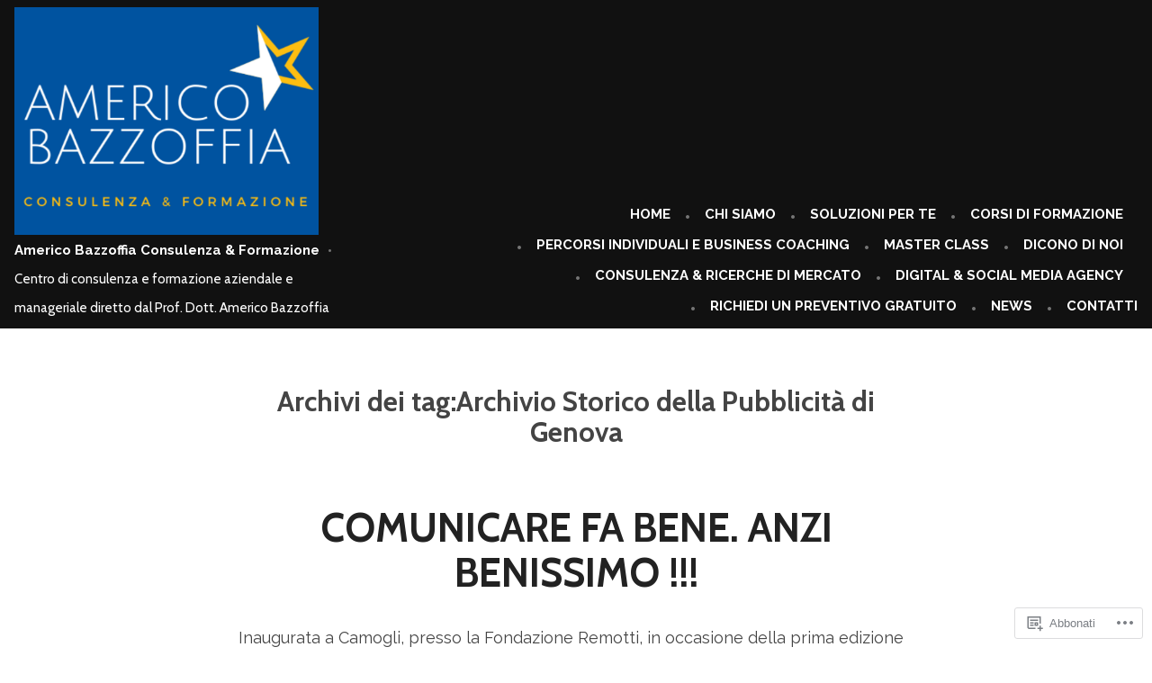

--- FILE ---
content_type: text/html; charset=UTF-8
request_url: https://americobazzoffia.com/tag/archivio-storico-della-pubblicita-di-genova/
body_size: 26381
content:
<!doctype html>
<html lang="it-IT">
<head>
	<meta charset="UTF-8" />
	<meta name="viewport" content="width=device-width, initial-scale=1" />
	<link rel="profile" href="https://gmpg.org/xfn/11" />
	<title>Archivio Storico della Pubblicità di Genova &#8211; Americo Bazzoffia Consulenza &amp; Formazione</title>
<script type="text/javascript">
  WebFontConfig = {"google":{"families":["Source+Sans+Pro:r:latin,latin-ext","Source+Sans+Pro:r,i,b,bi:latin,latin-ext"]},"api_url":"https:\/\/fonts-api.wp.com\/css"};
  (function() {
    var wf = document.createElement('script');
    wf.src = '/wp-content/plugins/custom-fonts/js/webfont.js';
    wf.type = 'text/javascript';
    wf.async = 'true';
    var s = document.getElementsByTagName('script')[0];
    s.parentNode.insertBefore(wf, s);
	})();
</script><style id="jetpack-custom-fonts-css"></style>
<meta name='robots' content='max-image-preview:large' />

<!-- Async WordPress.com Remote Login -->
<script id="wpcom_remote_login_js">
var wpcom_remote_login_extra_auth = '';
function wpcom_remote_login_remove_dom_node_id( element_id ) {
	var dom_node = document.getElementById( element_id );
	if ( dom_node ) { dom_node.parentNode.removeChild( dom_node ); }
}
function wpcom_remote_login_remove_dom_node_classes( class_name ) {
	var dom_nodes = document.querySelectorAll( '.' + class_name );
	for ( var i = 0; i < dom_nodes.length; i++ ) {
		dom_nodes[ i ].parentNode.removeChild( dom_nodes[ i ] );
	}
}
function wpcom_remote_login_final_cleanup() {
	wpcom_remote_login_remove_dom_node_classes( "wpcom_remote_login_msg" );
	wpcom_remote_login_remove_dom_node_id( "wpcom_remote_login_key" );
	wpcom_remote_login_remove_dom_node_id( "wpcom_remote_login_validate" );
	wpcom_remote_login_remove_dom_node_id( "wpcom_remote_login_js" );
	wpcom_remote_login_remove_dom_node_id( "wpcom_request_access_iframe" );
	wpcom_remote_login_remove_dom_node_id( "wpcom_request_access_styles" );
}

// Watch for messages back from the remote login
window.addEventListener( "message", function( e ) {
	if ( e.origin === "https://r-login.wordpress.com" ) {
		var data = {};
		try {
			data = JSON.parse( e.data );
		} catch( e ) {
			wpcom_remote_login_final_cleanup();
			return;
		}

		if ( data.msg === 'LOGIN' ) {
			// Clean up the login check iframe
			wpcom_remote_login_remove_dom_node_id( "wpcom_remote_login_key" );

			var id_regex = new RegExp( /^[0-9]+$/ );
			var token_regex = new RegExp( /^.*|.*|.*$/ );
			if (
				token_regex.test( data.token )
				&& id_regex.test( data.wpcomid )
			) {
				// We have everything we need to ask for a login
				var script = document.createElement( "script" );
				script.setAttribute( "id", "wpcom_remote_login_validate" );
				script.src = '/remote-login.php?wpcom_remote_login=validate'
					+ '&wpcomid=' + data.wpcomid
					+ '&token=' + encodeURIComponent( data.token )
					+ '&host=' + window.location.protocol
					+ '//' + window.location.hostname
					+ '&postid=775'
					+ '&is_singular=';
				document.body.appendChild( script );
			}

			return;
		}

		// Safari ITP, not logged in, so redirect
		if ( data.msg === 'LOGIN-REDIRECT' ) {
			window.location = 'https://wordpress.com/log-in?redirect_to=' + window.location.href;
			return;
		}

		// Safari ITP, storage access failed, remove the request
		if ( data.msg === 'LOGIN-REMOVE' ) {
			var css_zap = 'html { -webkit-transition: margin-top 1s; transition: margin-top 1s; } /* 9001 */ html { margin-top: 0 !important; } * html body { margin-top: 0 !important; } @media screen and ( max-width: 782px ) { html { margin-top: 0 !important; } * html body { margin-top: 0 !important; } }';
			var style_zap = document.createElement( 'style' );
			style_zap.type = 'text/css';
			style_zap.appendChild( document.createTextNode( css_zap ) );
			document.body.appendChild( style_zap );

			var e = document.getElementById( 'wpcom_request_access_iframe' );
			e.parentNode.removeChild( e );

			document.cookie = 'wordpress_com_login_access=denied; path=/; max-age=31536000';

			return;
		}

		// Safari ITP
		if ( data.msg === 'REQUEST_ACCESS' ) {
			console.log( 'request access: safari' );

			// Check ITP iframe enable/disable knob
			if ( wpcom_remote_login_extra_auth !== 'safari_itp_iframe' ) {
				return;
			}

			// If we are in a "private window" there is no ITP.
			var private_window = false;
			try {
				var opendb = window.openDatabase( null, null, null, null );
			} catch( e ) {
				private_window = true;
			}

			if ( private_window ) {
				console.log( 'private window' );
				return;
			}

			var iframe = document.createElement( 'iframe' );
			iframe.id = 'wpcom_request_access_iframe';
			iframe.setAttribute( 'scrolling', 'no' );
			iframe.setAttribute( 'sandbox', 'allow-storage-access-by-user-activation allow-scripts allow-same-origin allow-top-navigation-by-user-activation' );
			iframe.src = 'https://r-login.wordpress.com/remote-login.php?wpcom_remote_login=request_access&origin=' + encodeURIComponent( data.origin ) + '&wpcomid=' + encodeURIComponent( data.wpcomid );

			var css = 'html { -webkit-transition: margin-top 1s; transition: margin-top 1s; } /* 9001 */ html { margin-top: 46px !important; } * html body { margin-top: 46px !important; } @media screen and ( max-width: 660px ) { html { margin-top: 71px !important; } * html body { margin-top: 71px !important; } #wpcom_request_access_iframe { display: block; height: 71px !important; } } #wpcom_request_access_iframe { border: 0px; height: 46px; position: fixed; top: 0; left: 0; width: 100%; min-width: 100%; z-index: 99999; background: #23282d; } ';

			var style = document.createElement( 'style' );
			style.type = 'text/css';
			style.id = 'wpcom_request_access_styles';
			style.appendChild( document.createTextNode( css ) );
			document.body.appendChild( style );

			document.body.appendChild( iframe );
		}

		if ( data.msg === 'DONE' ) {
			wpcom_remote_login_final_cleanup();
		}
	}
}, false );

// Inject the remote login iframe after the page has had a chance to load
// more critical resources
window.addEventListener( "DOMContentLoaded", function( e ) {
	var iframe = document.createElement( "iframe" );
	iframe.style.display = "none";
	iframe.setAttribute( "scrolling", "no" );
	iframe.setAttribute( "id", "wpcom_remote_login_key" );
	iframe.src = "https://r-login.wordpress.com/remote-login.php"
		+ "?wpcom_remote_login=key"
		+ "&origin=aHR0cHM6Ly9hbWVyaWNvYmF6em9mZmlhLmNvbQ%3D%3D"
		+ "&wpcomid=4085231"
		+ "&time=" + Math.floor( Date.now() / 1000 );
	document.body.appendChild( iframe );
}, false );
</script>
<link rel='dns-prefetch' href='//s0.wp.com' />
<link rel='dns-prefetch' href='//fonts-api.wp.com' />
<link rel="alternate" type="application/rss+xml" title="Americo Bazzoffia Consulenza &amp; Formazione &raquo; Feed" href="https://americobazzoffia.com/feed/" />
<link rel="alternate" type="application/rss+xml" title="Americo Bazzoffia Consulenza &amp; Formazione &raquo; Feed dei commenti" href="https://americobazzoffia.com/comments/feed/" />
<link rel="alternate" type="application/rss+xml" title="Americo Bazzoffia Consulenza &amp; Formazione &raquo; Archivio Storico della Pubblicità di Genova Feed del tag" href="https://americobazzoffia.com/tag/archivio-storico-della-pubblicita-di-genova/feed/" />
	<script type="text/javascript">
		/* <![CDATA[ */
		function addLoadEvent(func) {
			var oldonload = window.onload;
			if (typeof window.onload != 'function') {
				window.onload = func;
			} else {
				window.onload = function () {
					oldonload();
					func();
				}
			}
		}
		/* ]]> */
	</script>
	<style id='wp-emoji-styles-inline-css'>

	img.wp-smiley, img.emoji {
		display: inline !important;
		border: none !important;
		box-shadow: none !important;
		height: 1em !important;
		width: 1em !important;
		margin: 0 0.07em !important;
		vertical-align: -0.1em !important;
		background: none !important;
		padding: 0 !important;
	}
/*# sourceURL=wp-emoji-styles-inline-css */
</style>
<link crossorigin='anonymous' rel='stylesheet' id='all-css-2-1' href='/wp-content/plugins/gutenberg-core/v22.2.0/build/styles/block-library/style.css?m=1764855221i&cssminify=yes' type='text/css' media='all' />
<style id='wp-block-library-inline-css'>
.has-text-align-justify {
	text-align:justify;
}
.has-text-align-justify{text-align:justify;}

/*# sourceURL=wp-block-library-inline-css */
</style><style id='wp-block-paragraph-inline-css'>
.is-small-text{font-size:.875em}.is-regular-text{font-size:1em}.is-large-text{font-size:2.25em}.is-larger-text{font-size:3em}.has-drop-cap:not(:focus):first-letter{float:left;font-size:8.4em;font-style:normal;font-weight:100;line-height:.68;margin:.05em .1em 0 0;text-transform:uppercase}body.rtl .has-drop-cap:not(:focus):first-letter{float:none;margin-left:.1em}p.has-drop-cap.has-background{overflow:hidden}:root :where(p.has-background){padding:1.25em 2.375em}:where(p.has-text-color:not(.has-link-color)) a{color:inherit}p.has-text-align-left[style*="writing-mode:vertical-lr"],p.has-text-align-right[style*="writing-mode:vertical-rl"]{rotate:180deg}
/*# sourceURL=/wp-content/plugins/gutenberg-core/v22.2.0/build/styles/block-library/paragraph/style.css */
</style>
<style id='wp-block-quote-inline-css'>
.wp-block-quote{box-sizing:border-box;overflow-wrap:break-word}.wp-block-quote.is-large:where(:not(.is-style-plain)),.wp-block-quote.is-style-large:where(:not(.is-style-plain)){margin-bottom:1em;padding:0 1em}.wp-block-quote.is-large:where(:not(.is-style-plain)) p,.wp-block-quote.is-style-large:where(:not(.is-style-plain)) p{font-size:1.5em;font-style:italic;line-height:1.6}.wp-block-quote.is-large:where(:not(.is-style-plain)) cite,.wp-block-quote.is-large:where(:not(.is-style-plain)) footer,.wp-block-quote.is-style-large:where(:not(.is-style-plain)) cite,.wp-block-quote.is-style-large:where(:not(.is-style-plain)) footer{font-size:1.125em;text-align:right}.wp-block-quote>cite{display:block}
/*# sourceURL=/wp-content/plugins/gutenberg-core/v22.2.0/build/styles/block-library/quote/style.css */
</style>
<style id='wp-block-quote-theme-inline-css'>
.wp-block-quote{border-left:.25em solid;margin:0 0 1.75em;padding-left:1em}.wp-block-quote cite,.wp-block-quote footer{color:currentColor;font-size:.8125em;font-style:normal;position:relative}.wp-block-quote:where(.has-text-align-right){border-left:none;border-right:.25em solid;padding-left:0;padding-right:1em}.wp-block-quote:where(.has-text-align-center){border:none;padding-left:0}.wp-block-quote.is-large,.wp-block-quote.is-style-large,.wp-block-quote:where(.is-style-plain){border:none}
/*# sourceURL=/wp-content/plugins/gutenberg-core/v22.2.0/build/styles/block-library/quote/theme.css */
</style>
<style id='global-styles-inline-css'>
:root{--wp--preset--aspect-ratio--square: 1;--wp--preset--aspect-ratio--4-3: 4/3;--wp--preset--aspect-ratio--3-4: 3/4;--wp--preset--aspect-ratio--3-2: 3/2;--wp--preset--aspect-ratio--2-3: 2/3;--wp--preset--aspect-ratio--16-9: 16/9;--wp--preset--aspect-ratio--9-16: 9/16;--wp--preset--color--black: #000000;--wp--preset--color--cyan-bluish-gray: #abb8c3;--wp--preset--color--white: #ffffff;--wp--preset--color--pale-pink: #f78da7;--wp--preset--color--vivid-red: #cf2e2e;--wp--preset--color--luminous-vivid-orange: #ff6900;--wp--preset--color--luminous-vivid-amber: #fcb900;--wp--preset--color--light-green-cyan: #7bdcb5;--wp--preset--color--vivid-green-cyan: #00d084;--wp--preset--color--pale-cyan-blue: #8ed1fc;--wp--preset--color--vivid-cyan-blue: #0693e3;--wp--preset--color--vivid-purple: #9b51e0;--wp--preset--color--primary: #222222;--wp--preset--color--secondary: #116821;--wp--preset--color--foreground: #444444;--wp--preset--color--background: #FFFFFF;--wp--preset--color--tertiary: #E0E0E0;--wp--preset--gradient--vivid-cyan-blue-to-vivid-purple: linear-gradient(135deg,rgb(6,147,227) 0%,rgb(155,81,224) 100%);--wp--preset--gradient--light-green-cyan-to-vivid-green-cyan: linear-gradient(135deg,rgb(122,220,180) 0%,rgb(0,208,130) 100%);--wp--preset--gradient--luminous-vivid-amber-to-luminous-vivid-orange: linear-gradient(135deg,rgb(252,185,0) 0%,rgb(255,105,0) 100%);--wp--preset--gradient--luminous-vivid-orange-to-vivid-red: linear-gradient(135deg,rgb(255,105,0) 0%,rgb(207,46,46) 100%);--wp--preset--gradient--very-light-gray-to-cyan-bluish-gray: linear-gradient(135deg,rgb(238,238,238) 0%,rgb(169,184,195) 100%);--wp--preset--gradient--cool-to-warm-spectrum: linear-gradient(135deg,rgb(74,234,220) 0%,rgb(151,120,209) 20%,rgb(207,42,186) 40%,rgb(238,44,130) 60%,rgb(251,105,98) 80%,rgb(254,248,76) 100%);--wp--preset--gradient--blush-light-purple: linear-gradient(135deg,rgb(255,206,236) 0%,rgb(152,150,240) 100%);--wp--preset--gradient--blush-bordeaux: linear-gradient(135deg,rgb(254,205,165) 0%,rgb(254,45,45) 50%,rgb(107,0,62) 100%);--wp--preset--gradient--luminous-dusk: linear-gradient(135deg,rgb(255,203,112) 0%,rgb(199,81,192) 50%,rgb(65,88,208) 100%);--wp--preset--gradient--pale-ocean: linear-gradient(135deg,rgb(255,245,203) 0%,rgb(182,227,212) 50%,rgb(51,167,181) 100%);--wp--preset--gradient--electric-grass: linear-gradient(135deg,rgb(202,248,128) 0%,rgb(113,206,126) 100%);--wp--preset--gradient--midnight: linear-gradient(135deg,rgb(2,3,129) 0%,rgb(40,116,252) 100%);--wp--preset--font-size--small: 15px;--wp--preset--font-size--medium: 20px;--wp--preset--font-size--large: 25.92px;--wp--preset--font-size--x-large: 42px;--wp--preset--font-size--normal: 18px;--wp--preset--font-size--huge: 31.104px;--wp--preset--font-family--albert-sans: 'Albert Sans', sans-serif;--wp--preset--font-family--alegreya: Alegreya, serif;--wp--preset--font-family--arvo: Arvo, serif;--wp--preset--font-family--bodoni-moda: 'Bodoni Moda', serif;--wp--preset--font-family--bricolage-grotesque: 'Bricolage Grotesque', sans-serif;--wp--preset--font-family--cabin: Cabin, sans-serif;--wp--preset--font-family--chivo: Chivo, sans-serif;--wp--preset--font-family--commissioner: Commissioner, sans-serif;--wp--preset--font-family--cormorant: Cormorant, serif;--wp--preset--font-family--courier-prime: 'Courier Prime', monospace;--wp--preset--font-family--crimson-pro: 'Crimson Pro', serif;--wp--preset--font-family--dm-mono: 'DM Mono', monospace;--wp--preset--font-family--dm-sans: 'DM Sans', sans-serif;--wp--preset--font-family--dm-serif-display: 'DM Serif Display', serif;--wp--preset--font-family--domine: Domine, serif;--wp--preset--font-family--eb-garamond: 'EB Garamond', serif;--wp--preset--font-family--epilogue: Epilogue, sans-serif;--wp--preset--font-family--fahkwang: Fahkwang, sans-serif;--wp--preset--font-family--figtree: Figtree, sans-serif;--wp--preset--font-family--fira-sans: 'Fira Sans', sans-serif;--wp--preset--font-family--fjalla-one: 'Fjalla One', sans-serif;--wp--preset--font-family--fraunces: Fraunces, serif;--wp--preset--font-family--gabarito: Gabarito, system-ui;--wp--preset--font-family--ibm-plex-mono: 'IBM Plex Mono', monospace;--wp--preset--font-family--ibm-plex-sans: 'IBM Plex Sans', sans-serif;--wp--preset--font-family--ibarra-real-nova: 'Ibarra Real Nova', serif;--wp--preset--font-family--instrument-serif: 'Instrument Serif', serif;--wp--preset--font-family--inter: Inter, sans-serif;--wp--preset--font-family--josefin-sans: 'Josefin Sans', sans-serif;--wp--preset--font-family--jost: Jost, sans-serif;--wp--preset--font-family--libre-baskerville: 'Libre Baskerville', serif;--wp--preset--font-family--libre-franklin: 'Libre Franklin', sans-serif;--wp--preset--font-family--literata: Literata, serif;--wp--preset--font-family--lora: Lora, serif;--wp--preset--font-family--merriweather: Merriweather, serif;--wp--preset--font-family--montserrat: Montserrat, sans-serif;--wp--preset--font-family--newsreader: Newsreader, serif;--wp--preset--font-family--noto-sans-mono: 'Noto Sans Mono', sans-serif;--wp--preset--font-family--nunito: Nunito, sans-serif;--wp--preset--font-family--open-sans: 'Open Sans', sans-serif;--wp--preset--font-family--overpass: Overpass, sans-serif;--wp--preset--font-family--pt-serif: 'PT Serif', serif;--wp--preset--font-family--petrona: Petrona, serif;--wp--preset--font-family--piazzolla: Piazzolla, serif;--wp--preset--font-family--playfair-display: 'Playfair Display', serif;--wp--preset--font-family--plus-jakarta-sans: 'Plus Jakarta Sans', sans-serif;--wp--preset--font-family--poppins: Poppins, sans-serif;--wp--preset--font-family--raleway: Raleway, sans-serif;--wp--preset--font-family--roboto: Roboto, sans-serif;--wp--preset--font-family--roboto-slab: 'Roboto Slab', serif;--wp--preset--font-family--rubik: Rubik, sans-serif;--wp--preset--font-family--rufina: Rufina, serif;--wp--preset--font-family--sora: Sora, sans-serif;--wp--preset--font-family--source-sans-3: 'Source Sans 3', sans-serif;--wp--preset--font-family--source-serif-4: 'Source Serif 4', serif;--wp--preset--font-family--space-mono: 'Space Mono', monospace;--wp--preset--font-family--syne: Syne, sans-serif;--wp--preset--font-family--texturina: Texturina, serif;--wp--preset--font-family--urbanist: Urbanist, sans-serif;--wp--preset--font-family--work-sans: 'Work Sans', sans-serif;--wp--preset--spacing--20: 0.44rem;--wp--preset--spacing--30: 0.67rem;--wp--preset--spacing--40: 1rem;--wp--preset--spacing--50: 1.5rem;--wp--preset--spacing--60: 2.25rem;--wp--preset--spacing--70: 3.38rem;--wp--preset--spacing--80: 5.06rem;--wp--preset--shadow--natural: 6px 6px 9px rgba(0, 0, 0, 0.2);--wp--preset--shadow--deep: 12px 12px 50px rgba(0, 0, 0, 0.4);--wp--preset--shadow--sharp: 6px 6px 0px rgba(0, 0, 0, 0.2);--wp--preset--shadow--outlined: 6px 6px 0px -3px rgb(255, 255, 255), 6px 6px rgb(0, 0, 0);--wp--preset--shadow--crisp: 6px 6px 0px rgb(0, 0, 0);}:root :where(.is-layout-flow) > :first-child{margin-block-start: 0;}:root :where(.is-layout-flow) > :last-child{margin-block-end: 0;}:root :where(.is-layout-flow) > *{margin-block-start: 24px;margin-block-end: 0;}:root :where(.is-layout-constrained) > :first-child{margin-block-start: 0;}:root :where(.is-layout-constrained) > :last-child{margin-block-end: 0;}:root :where(.is-layout-constrained) > *{margin-block-start: 24px;margin-block-end: 0;}:root :where(.is-layout-flex){gap: 24px;}:root :where(.is-layout-grid){gap: 24px;}body .is-layout-flex{display: flex;}.is-layout-flex{flex-wrap: wrap;align-items: center;}.is-layout-flex > :is(*, div){margin: 0;}body .is-layout-grid{display: grid;}.is-layout-grid > :is(*, div){margin: 0;}.has-black-color{color: var(--wp--preset--color--black) !important;}.has-cyan-bluish-gray-color{color: var(--wp--preset--color--cyan-bluish-gray) !important;}.has-white-color{color: var(--wp--preset--color--white) !important;}.has-pale-pink-color{color: var(--wp--preset--color--pale-pink) !important;}.has-vivid-red-color{color: var(--wp--preset--color--vivid-red) !important;}.has-luminous-vivid-orange-color{color: var(--wp--preset--color--luminous-vivid-orange) !important;}.has-luminous-vivid-amber-color{color: var(--wp--preset--color--luminous-vivid-amber) !important;}.has-light-green-cyan-color{color: var(--wp--preset--color--light-green-cyan) !important;}.has-vivid-green-cyan-color{color: var(--wp--preset--color--vivid-green-cyan) !important;}.has-pale-cyan-blue-color{color: var(--wp--preset--color--pale-cyan-blue) !important;}.has-vivid-cyan-blue-color{color: var(--wp--preset--color--vivid-cyan-blue) !important;}.has-vivid-purple-color{color: var(--wp--preset--color--vivid-purple) !important;}.has-primary-color{color: var(--wp--preset--color--primary) !important;}.has-secondary-color{color: var(--wp--preset--color--secondary) !important;}.has-foreground-color{color: var(--wp--preset--color--foreground) !important;}.has-background-color{color: var(--wp--preset--color--background) !important;}.has-tertiary-color{color: var(--wp--preset--color--tertiary) !important;}.has-black-background-color{background-color: var(--wp--preset--color--black) !important;}.has-cyan-bluish-gray-background-color{background-color: var(--wp--preset--color--cyan-bluish-gray) !important;}.has-white-background-color{background-color: var(--wp--preset--color--white) !important;}.has-pale-pink-background-color{background-color: var(--wp--preset--color--pale-pink) !important;}.has-vivid-red-background-color{background-color: var(--wp--preset--color--vivid-red) !important;}.has-luminous-vivid-orange-background-color{background-color: var(--wp--preset--color--luminous-vivid-orange) !important;}.has-luminous-vivid-amber-background-color{background-color: var(--wp--preset--color--luminous-vivid-amber) !important;}.has-light-green-cyan-background-color{background-color: var(--wp--preset--color--light-green-cyan) !important;}.has-vivid-green-cyan-background-color{background-color: var(--wp--preset--color--vivid-green-cyan) !important;}.has-pale-cyan-blue-background-color{background-color: var(--wp--preset--color--pale-cyan-blue) !important;}.has-vivid-cyan-blue-background-color{background-color: var(--wp--preset--color--vivid-cyan-blue) !important;}.has-vivid-purple-background-color{background-color: var(--wp--preset--color--vivid-purple) !important;}.has-primary-background-color{background-color: var(--wp--preset--color--primary) !important;}.has-secondary-background-color{background-color: var(--wp--preset--color--secondary) !important;}.has-foreground-background-color{background-color: var(--wp--preset--color--foreground) !important;}.has-background-background-color{background-color: var(--wp--preset--color--background) !important;}.has-tertiary-background-color{background-color: var(--wp--preset--color--tertiary) !important;}.has-black-border-color{border-color: var(--wp--preset--color--black) !important;}.has-cyan-bluish-gray-border-color{border-color: var(--wp--preset--color--cyan-bluish-gray) !important;}.has-white-border-color{border-color: var(--wp--preset--color--white) !important;}.has-pale-pink-border-color{border-color: var(--wp--preset--color--pale-pink) !important;}.has-vivid-red-border-color{border-color: var(--wp--preset--color--vivid-red) !important;}.has-luminous-vivid-orange-border-color{border-color: var(--wp--preset--color--luminous-vivid-orange) !important;}.has-luminous-vivid-amber-border-color{border-color: var(--wp--preset--color--luminous-vivid-amber) !important;}.has-light-green-cyan-border-color{border-color: var(--wp--preset--color--light-green-cyan) !important;}.has-vivid-green-cyan-border-color{border-color: var(--wp--preset--color--vivid-green-cyan) !important;}.has-pale-cyan-blue-border-color{border-color: var(--wp--preset--color--pale-cyan-blue) !important;}.has-vivid-cyan-blue-border-color{border-color: var(--wp--preset--color--vivid-cyan-blue) !important;}.has-vivid-purple-border-color{border-color: var(--wp--preset--color--vivid-purple) !important;}.has-primary-border-color{border-color: var(--wp--preset--color--primary) !important;}.has-secondary-border-color{border-color: var(--wp--preset--color--secondary) !important;}.has-foreground-border-color{border-color: var(--wp--preset--color--foreground) !important;}.has-background-border-color{border-color: var(--wp--preset--color--background) !important;}.has-tertiary-border-color{border-color: var(--wp--preset--color--tertiary) !important;}.has-vivid-cyan-blue-to-vivid-purple-gradient-background{background: var(--wp--preset--gradient--vivid-cyan-blue-to-vivid-purple) !important;}.has-light-green-cyan-to-vivid-green-cyan-gradient-background{background: var(--wp--preset--gradient--light-green-cyan-to-vivid-green-cyan) !important;}.has-luminous-vivid-amber-to-luminous-vivid-orange-gradient-background{background: var(--wp--preset--gradient--luminous-vivid-amber-to-luminous-vivid-orange) !important;}.has-luminous-vivid-orange-to-vivid-red-gradient-background{background: var(--wp--preset--gradient--luminous-vivid-orange-to-vivid-red) !important;}.has-very-light-gray-to-cyan-bluish-gray-gradient-background{background: var(--wp--preset--gradient--very-light-gray-to-cyan-bluish-gray) !important;}.has-cool-to-warm-spectrum-gradient-background{background: var(--wp--preset--gradient--cool-to-warm-spectrum) !important;}.has-blush-light-purple-gradient-background{background: var(--wp--preset--gradient--blush-light-purple) !important;}.has-blush-bordeaux-gradient-background{background: var(--wp--preset--gradient--blush-bordeaux) !important;}.has-luminous-dusk-gradient-background{background: var(--wp--preset--gradient--luminous-dusk) !important;}.has-pale-ocean-gradient-background{background: var(--wp--preset--gradient--pale-ocean) !important;}.has-electric-grass-gradient-background{background: var(--wp--preset--gradient--electric-grass) !important;}.has-midnight-gradient-background{background: var(--wp--preset--gradient--midnight) !important;}.has-small-font-size{font-size: var(--wp--preset--font-size--small) !important;}.has-medium-font-size{font-size: var(--wp--preset--font-size--medium) !important;}.has-large-font-size{font-size: var(--wp--preset--font-size--large) !important;}.has-x-large-font-size{font-size: var(--wp--preset--font-size--x-large) !important;}.has-normal-font-size{font-size: var(--wp--preset--font-size--normal) !important;}.has-huge-font-size{font-size: var(--wp--preset--font-size--huge) !important;}.has-albert-sans-font-family{font-family: var(--wp--preset--font-family--albert-sans) !important;}.has-alegreya-font-family{font-family: var(--wp--preset--font-family--alegreya) !important;}.has-arvo-font-family{font-family: var(--wp--preset--font-family--arvo) !important;}.has-bodoni-moda-font-family{font-family: var(--wp--preset--font-family--bodoni-moda) !important;}.has-bricolage-grotesque-font-family{font-family: var(--wp--preset--font-family--bricolage-grotesque) !important;}.has-cabin-font-family{font-family: var(--wp--preset--font-family--cabin) !important;}.has-chivo-font-family{font-family: var(--wp--preset--font-family--chivo) !important;}.has-commissioner-font-family{font-family: var(--wp--preset--font-family--commissioner) !important;}.has-cormorant-font-family{font-family: var(--wp--preset--font-family--cormorant) !important;}.has-courier-prime-font-family{font-family: var(--wp--preset--font-family--courier-prime) !important;}.has-crimson-pro-font-family{font-family: var(--wp--preset--font-family--crimson-pro) !important;}.has-dm-mono-font-family{font-family: var(--wp--preset--font-family--dm-mono) !important;}.has-dm-sans-font-family{font-family: var(--wp--preset--font-family--dm-sans) !important;}.has-dm-serif-display-font-family{font-family: var(--wp--preset--font-family--dm-serif-display) !important;}.has-domine-font-family{font-family: var(--wp--preset--font-family--domine) !important;}.has-eb-garamond-font-family{font-family: var(--wp--preset--font-family--eb-garamond) !important;}.has-epilogue-font-family{font-family: var(--wp--preset--font-family--epilogue) !important;}.has-fahkwang-font-family{font-family: var(--wp--preset--font-family--fahkwang) !important;}.has-figtree-font-family{font-family: var(--wp--preset--font-family--figtree) !important;}.has-fira-sans-font-family{font-family: var(--wp--preset--font-family--fira-sans) !important;}.has-fjalla-one-font-family{font-family: var(--wp--preset--font-family--fjalla-one) !important;}.has-fraunces-font-family{font-family: var(--wp--preset--font-family--fraunces) !important;}.has-gabarito-font-family{font-family: var(--wp--preset--font-family--gabarito) !important;}.has-ibm-plex-mono-font-family{font-family: var(--wp--preset--font-family--ibm-plex-mono) !important;}.has-ibm-plex-sans-font-family{font-family: var(--wp--preset--font-family--ibm-plex-sans) !important;}.has-ibarra-real-nova-font-family{font-family: var(--wp--preset--font-family--ibarra-real-nova) !important;}.has-instrument-serif-font-family{font-family: var(--wp--preset--font-family--instrument-serif) !important;}.has-inter-font-family{font-family: var(--wp--preset--font-family--inter) !important;}.has-josefin-sans-font-family{font-family: var(--wp--preset--font-family--josefin-sans) !important;}.has-jost-font-family{font-family: var(--wp--preset--font-family--jost) !important;}.has-libre-baskerville-font-family{font-family: var(--wp--preset--font-family--libre-baskerville) !important;}.has-libre-franklin-font-family{font-family: var(--wp--preset--font-family--libre-franklin) !important;}.has-literata-font-family{font-family: var(--wp--preset--font-family--literata) !important;}.has-lora-font-family{font-family: var(--wp--preset--font-family--lora) !important;}.has-merriweather-font-family{font-family: var(--wp--preset--font-family--merriweather) !important;}.has-montserrat-font-family{font-family: var(--wp--preset--font-family--montserrat) !important;}.has-newsreader-font-family{font-family: var(--wp--preset--font-family--newsreader) !important;}.has-noto-sans-mono-font-family{font-family: var(--wp--preset--font-family--noto-sans-mono) !important;}.has-nunito-font-family{font-family: var(--wp--preset--font-family--nunito) !important;}.has-open-sans-font-family{font-family: var(--wp--preset--font-family--open-sans) !important;}.has-overpass-font-family{font-family: var(--wp--preset--font-family--overpass) !important;}.has-pt-serif-font-family{font-family: var(--wp--preset--font-family--pt-serif) !important;}.has-petrona-font-family{font-family: var(--wp--preset--font-family--petrona) !important;}.has-piazzolla-font-family{font-family: var(--wp--preset--font-family--piazzolla) !important;}.has-playfair-display-font-family{font-family: var(--wp--preset--font-family--playfair-display) !important;}.has-plus-jakarta-sans-font-family{font-family: var(--wp--preset--font-family--plus-jakarta-sans) !important;}.has-poppins-font-family{font-family: var(--wp--preset--font-family--poppins) !important;}.has-raleway-font-family{font-family: var(--wp--preset--font-family--raleway) !important;}.has-roboto-font-family{font-family: var(--wp--preset--font-family--roboto) !important;}.has-roboto-slab-font-family{font-family: var(--wp--preset--font-family--roboto-slab) !important;}.has-rubik-font-family{font-family: var(--wp--preset--font-family--rubik) !important;}.has-rufina-font-family{font-family: var(--wp--preset--font-family--rufina) !important;}.has-sora-font-family{font-family: var(--wp--preset--font-family--sora) !important;}.has-source-sans-3-font-family{font-family: var(--wp--preset--font-family--source-sans-3) !important;}.has-source-serif-4-font-family{font-family: var(--wp--preset--font-family--source-serif-4) !important;}.has-space-mono-font-family{font-family: var(--wp--preset--font-family--space-mono) !important;}.has-syne-font-family{font-family: var(--wp--preset--font-family--syne) !important;}.has-texturina-font-family{font-family: var(--wp--preset--font-family--texturina) !important;}.has-urbanist-font-family{font-family: var(--wp--preset--font-family--urbanist) !important;}.has-work-sans-font-family{font-family: var(--wp--preset--font-family--work-sans) !important;}
/*# sourceURL=global-styles-inline-css */
</style>

<style id='classic-theme-styles-inline-css'>
/*! This file is auto-generated */
.wp-block-button__link{color:#fff;background-color:#32373c;border-radius:9999px;box-shadow:none;text-decoration:none;padding:calc(.667em + 2px) calc(1.333em + 2px);font-size:1.125em}.wp-block-file__button{background:#32373c;color:#fff;text-decoration:none}
/*# sourceURL=/wp-includes/css/classic-themes.min.css */
</style>
<link crossorigin='anonymous' rel='stylesheet' id='all-css-4-1' href='/_static/??-eJx9jUsOwjAMRC+EY6UgCAvEWZrEKoG4jWq3hduTLvisurFG1nszuBQIQ6/UK5Y8dakXDIPPQ3gINsY6Y0ESl0ww0mwOGJPolwDRVyYTRHb4V8QT/LpGqn8ura4EU0wtZeKKbWlLih1p1eWTQem5rZQ6A96XkUSgXk4Tg97qlqzelS/26KzbN835dH8DjlpbIA==&cssminify=yes' type='text/css' media='all' />
<link crossorigin='anonymous' rel='stylesheet' id='print-css-5-1' href='/wp-content/themes/pub/varia/print.css?m=1738187798i&cssminify=yes' type='text/css' media='print' />
<link crossorigin='anonymous' rel='stylesheet' id='all-css-6-1' href='/_static/??-eJx9i0kOwjAMAD9EMEsFvSDekho3GJw4Shwqfk8RFxCI24w0A1N2qMkoGdiZIlXIbYCieB2Z5ATV7kJLrHUBv9ObL+yBE75SN2XU+DXE5rK0wKlCoUE0zBhgrt703xRInSh6Y00f4kbxXJ7rMR7W+27V9dtNv7s8APHlUF4=&cssminify=yes' type='text/css' media='all' />
<link rel='stylesheet' id='rockfield-fonts-css' href='https://fonts-api.wp.com/css?family=Raleway%3A400%2C400i%2C700%2C700i%7CLora%3A400%2C400i%2C700%2C700i&#038;subset=latin%2Clatin-ext' media='all' />
<link crossorigin='anonymous' rel='stylesheet' id='all-css-8-1' href='/wp-content/themes/pub/rockfield/style.css?m=1740483286i&cssminify=yes' type='text/css' media='all' />
<style id='jetpack-global-styles-frontend-style-inline-css'>
@import url('https://fonts-api.wp.com/css?family=Raleway:thin,extralight,light,regular,medium,semibold,bold,italic,bolditalic,extrabold,black|Cabin:thin,extralight,light,regular,medium,semibold,bold,italic,bolditalic,extrabold,black|');:root { --font-headings: Cabin; --font-base: Raleway; --font-headings-default: -apple-system,BlinkMacSystemFont,"Segoe UI",Roboto,Oxygen-Sans,Ubuntu,Cantarell,"Helvetica Neue",sans-serif; --font-base-default: -apple-system,BlinkMacSystemFont,"Segoe UI",Roboto,Oxygen-Sans,Ubuntu,Cantarell,"Helvetica Neue",sans-serif;}
/*# sourceURL=jetpack-global-styles-frontend-style-inline-css */
</style>
<link crossorigin='anonymous' rel='stylesheet' id='all-css-10-1' href='/wp-content/themes/h4/global.css?m=1420737423i&cssminify=yes' type='text/css' media='all' />
<script type="text/javascript" id="wpcom-actionbar-placeholder-js-extra">
/* <![CDATA[ */
var actionbardata = {"siteID":"4085231","postID":"0","siteURL":"https://americobazzoffia.com","xhrURL":"https://americobazzoffia.com/wp-admin/admin-ajax.php","nonce":"bdae942ed4","isLoggedIn":"","statusMessage":"","subsEmailDefault":"instantly","proxyScriptUrl":"https://s0.wp.com/wp-content/js/wpcom-proxy-request.js?m=1513050504i&amp;ver=20211021","i18n":{"followedText":"I nuovi articoli del sito saranno visibili sul tuo \u003Ca href=\"https://wordpress.com/reader\"\u003EReader\u003C/a\u003E","foldBar":"Riduci la barra","unfoldBar":"Espandi la barra","shortLinkCopied":"Shortlink copiato negli appunti."}};
//# sourceURL=wpcom-actionbar-placeholder-js-extra
/* ]]> */
</script>
<script type="text/javascript" id="jetpack-mu-wpcom-settings-js-before">
/* <![CDATA[ */
var JETPACK_MU_WPCOM_SETTINGS = {"assetsUrl":"https://s0.wp.com/wp-content/mu-plugins/jetpack-mu-wpcom-plugin/sun/jetpack_vendor/automattic/jetpack-mu-wpcom/src/build/"};
//# sourceURL=jetpack-mu-wpcom-settings-js-before
/* ]]> */
</script>
<script crossorigin='anonymous' type='text/javascript'  src='/wp-content/js/rlt-proxy.js?m=1720530689i'></script>
<script type="text/javascript" id="rlt-proxy-js-after">
/* <![CDATA[ */
	rltInitialize( {"token":null,"iframeOrigins":["https:\/\/widgets.wp.com"]} );
//# sourceURL=rlt-proxy-js-after
/* ]]> */
</script>
<link rel="EditURI" type="application/rsd+xml" title="RSD" href="https://americobazzoffia.wordpress.com/xmlrpc.php?rsd" />
<meta name="generator" content="WordPress.com" />

<!-- Jetpack Open Graph Tags -->
<meta property="og:type" content="website" />
<meta property="og:title" content="Archivio Storico della Pubblicità di Genova &#8211; Americo Bazzoffia Consulenza &amp; Formazione" />
<meta property="og:url" content="https://americobazzoffia.com/tag/archivio-storico-della-pubblicita-di-genova/" />
<meta property="og:site_name" content="Americo Bazzoffia Consulenza &amp; Formazione" />
<meta property="og:image" content="https://americobazzoffia.com/wp-content/uploads/2019/03/cropped-ab-2.png?w=200" />
<meta property="og:image:width" content="200" />
<meta property="og:image:height" content="200" />
<meta property="og:image:alt" content="" />
<meta property="og:locale" content="it_IT" />
<meta name="twitter:creator" content="@Ameba73" />

<!-- End Jetpack Open Graph Tags -->
<link rel='openid.server' href='https://americobazzoffia.com/?openidserver=1' />
<link rel='openid.delegate' href='https://americobazzoffia.com/' />
<link rel="search" type="application/opensearchdescription+xml" href="https://americobazzoffia.com/osd.xml" title="Americo Bazzoffia Consulenza &#38; Formazione" />
<link rel="search" type="application/opensearchdescription+xml" href="https://s1.wp.com/opensearch.xml" title="WordPress.com" />
<meta name="description" content="Post su Archivio Storico della Pubblicità di Genova scritto da americobazzoffia" />
<link rel="icon" href="https://americobazzoffia.com/wp-content/uploads/2019/03/cropped-ab-2.png?w=32" sizes="32x32" />
<link rel="icon" href="https://americobazzoffia.com/wp-content/uploads/2019/03/cropped-ab-2.png?w=192" sizes="192x192" />
<link rel="apple-touch-icon" href="https://americobazzoffia.com/wp-content/uploads/2019/03/cropped-ab-2.png?w=180" />
<meta name="msapplication-TileImage" content="https://americobazzoffia.com/wp-content/uploads/2019/03/cropped-ab-2.png?w=270" />
<link crossorigin='anonymous' rel='stylesheet' id='all-css-0-3' href='/_static/??-eJydkN0OwiAMhV9IbPyZixfGRzFYyMYGlFAYr++mczHxwsWrtudrT3IKJQgkn7RP4LIINjfGM3Q6BYn9PANnDzfjEe6WsGfgYoKOW2TewGoDRypbzYAyUmZtl523sMZvlEpAcp/GM7sN2iuKIHMiJ1My+HUFHMcM2VgFXhd+slekqTQiECcWg9HlF/8zO7cUE5Ka3sDjaM3YtlTEAibjq7vs6uqwr8+nY9U9AL0Gnzc=&cssminify=yes' type='text/css' media='all' />
</head>

<body class="archive tag tag-archivio-storico-della-pubblicita-di-genova tag-264709060 wp-custom-logo wp-embed-responsive wp-theme-pubvaria wp-child-theme-pubrockfield customizer-styles-applied hfeed image-filters-enabled hide-homepage-title jetpack-reblog-enabled">


<div id="page" class="site">
	<a class="skip-link screen-reader-text" href="#content">Vai al contenuto</a>

	<header id="masthead" class="site-header">
	<div class="site-branding">

			<div class="site-logo"><a href="https://americobazzoffia.com/" class="custom-logo-link" rel="home"><img width="338" height="253" src="https://americobazzoffia.com/wp-content/uploads/2023/08/cropped-cropped-progetto-senza-titolo-50.png" class="custom-logo" alt="Logo Americo Bazzoffia Consulenza &amp; Formazione" decoding="async" srcset="https://americobazzoffia.com/wp-content/uploads/2023/08/cropped-cropped-progetto-senza-titolo-50.png 338w, https://americobazzoffia.com/wp-content/uploads/2023/08/cropped-cropped-progetto-senza-titolo-50.png?w=150&amp;h=112 150w, https://americobazzoffia.com/wp-content/uploads/2023/08/cropped-cropped-progetto-senza-titolo-50.png?w=300&amp;h=225 300w" sizes="(max-width: 338px) 100vw, 338px" data-attachment-id="5574" data-permalink="https://americobazzoffia.com/logo-americo-bazzoffia-consulenza-formazione-2/" data-orig-file="https://americobazzoffia.com/wp-content/uploads/2023/08/cropped-cropped-progetto-senza-titolo-50.png" data-orig-size="338,253" data-comments-opened="1" data-image-meta="{&quot;aperture&quot;:&quot;0&quot;,&quot;credit&quot;:&quot;&quot;,&quot;camera&quot;:&quot;&quot;,&quot;caption&quot;:&quot;&quot;,&quot;created_timestamp&quot;:&quot;0&quot;,&quot;copyright&quot;:&quot;&quot;,&quot;focal_length&quot;:&quot;0&quot;,&quot;iso&quot;:&quot;0&quot;,&quot;shutter_speed&quot;:&quot;0&quot;,&quot;title&quot;:&quot;&quot;,&quot;orientation&quot;:&quot;0&quot;}" data-image-title="Logo Americo Bazzoffia Consulenza &amp;amp; Formazione" data-image-description="&lt;p&gt;Logo Americo Bazzoffia Consulenza &amp;amp; Formazione&lt;/p&gt;
" data-image-caption="" data-medium-file="https://americobazzoffia.com/wp-content/uploads/2023/08/cropped-cropped-progetto-senza-titolo-50.png?w=300" data-large-file="https://americobazzoffia.com/wp-content/uploads/2023/08/cropped-cropped-progetto-senza-titolo-50.png?w=338" /></a></div>
								<p class="site-title"><a href="https://americobazzoffia.com/" rel="home">Americo Bazzoffia Consulenza &amp; Formazione</a></p>
			
				<p class="site-description">
				Centro di consulenza e formazione aziendale e manageriale diretto dal  Prof. Dott. Americo Bazzoffia 			</p>
	</div><!-- .site-branding -->
		<nav id="site-navigation" class="main-navigation" aria-label="Main Navigation">
		<input type="checkbox" role="button" aria-haspopup="true" id="toggle" class="hide-visually">
		<label for="toggle" id="toggle-menu" class="button">
			Menu			<span class="hide-visually expanded-text">esteso</span>
			<span class="hide-visually collapsed-text">chiuso</span>
		</label>
		<div class="menu-menu-1-container"><ul id="menu-menu-1" class="main-menu" aria-label="submenu"><li id="menu-item-1119" class="menu-item menu-item-type-custom menu-item-object-custom menu-item-1119"><a href="https://americobazzoffia.wordpress.com/">HOME</a></li>
<li id="menu-item-1120" class="menu-item menu-item-type-post_type menu-item-object-page menu-item-1120"><a href="https://americobazzoffia.com/?page_id=14">CHI SIAMO</a></li>
<li id="menu-item-4092" class="menu-item menu-item-type-post_type menu-item-object-page menu-item-4092"><a href="https://americobazzoffia.com/cosa-possiamo-fare-per-te/">SOLUZIONI PER TE</a></li>
<li id="menu-item-1226" class="menu-item menu-item-type-post_type menu-item-object-page menu-item-1226"><a href="https://americobazzoffia.com/consulenze/corsi-di-formazione-aziendali-americobazzoffia-consulenza-e-formazione/">CORSI DI FORMAZIONE</a></li>
<li id="menu-item-4500" class="menu-item menu-item-type-post_type menu-item-object-page menu-item-4500"><a href="https://americobazzoffia.com/percorsi-individuali/">PERCORSI INDIVIDUALI E BUSINESS COACHING</a></li>
<li id="menu-item-4240" class="menu-item menu-item-type-post_type menu-item-object-page menu-item-4240"><a href="https://americobazzoffia.com/master-class/">MASTER CLASS</a></li>
<li id="menu-item-1124" class="menu-item menu-item-type-post_type menu-item-object-page menu-item-1124"><a href="https://americobazzoffia.com/dicono-di-me/">DICONO DI NOI</a></li>
<li id="menu-item-1121" class="menu-item menu-item-type-post_type menu-item-object-page menu-item-1121"><a href="https://americobazzoffia.com/clienti/">CONSULENZA &amp; RICERCHE DI MERCATO</a></li>
<li id="menu-item-5257" class="menu-item menu-item-type-post_type menu-item-object-page menu-item-5257"><a href="https://americobazzoffia.com/digital-web-social-media-agency/">DIGITAL &amp; SOCIAL MEDIA AGENCY</a></li>
<li id="menu-item-4162" class="menu-item menu-item-type-post_type menu-item-object-page menu-item-4162"><a href="https://americobazzoffia.com/richiedi-un-preventivo-gratuito/">RICHIEDI UN PREVENTIVO GRATUITO</a></li>
<li id="menu-item-5724" class="menu-item menu-item-type-post_type menu-item-object-page current_page_parent menu-item-5724"><a href="https://americobazzoffia.com/blog/">NEWS</a></li>
<li id="menu-item-4004" class="menu-item menu-item-type-post_type menu-item-object-page menu-item-4004"><a href="https://americobazzoffia.com/contatti-americobazzoffia/">CONTATTI</a></li>
</ul></div>	</nav><!-- #site-navigation -->
</header><!-- #masthead -->

	<div id="content" class="site-content">

	<section id="primary" class="content-area">
		<main id="main" class="site-main">

		
			<header class="page-header responsive-max-width">
				<h1 class="page-title">Archivi dei tag:<span class="page-description">Archivio Storico della Pubblicità di Genova</span></h1>			</header><!-- .page-header -->

			
<article id="post-775" class="post-775 post type-post status-publish format-standard hentry category-advertising category-americo-bazzoffia category-business category-culture category-eventi category-media category-news category-pubblicitario category-pubblicita category-universita tag-advertising tag-americo-bazzoffia tag-anzi-benissimo tag-archivio-storico-della-pubblicita-di-genova tag-camogli tag-comunicare-fa-bene tag-cultura-della-comunicazione tag-festival-della-comunicazione tag-fondazione-remotti tag-manifesti-pubblicitari tag-manifesti-storici entry">
	<header class="entry-header responsive-max-width">
		<h2 class="entry-title"><a href="https://americobazzoffia.com/2014/09/03/comunicare-fa-bene-anzi-benissimo/" rel="bookmark">COMUNICARE FA BENE. ANZI BENISSIMO&nbsp;!!!</a></h2>	</header><!-- .entry-header -->

	
	<div class="entry-content">
		<p>Inaugurata a Camogli, presso la Fondazione Remotti, in occasione della prima edizione del Festival della Comunicazione, la mostra di manifesti pubblicitari: “Comunicare fa bene, anzi benissimo” curata dall’Archivio Storico della Pubblicità di Genova. Leggi l&#8217;articolo del prof. Americo Bazzoffia su Donna in affari  &gt;  &#8220;Comunicare fa bene, anzi benissimo&#8220;</p>
	</div><!-- .entry-content -->

	<footer class="entry-footer responsive-max-width">
		<span class="byline"><svg class="svg-icon" width="16" height="16" aria-hidden="true" role="img" focusable="false" viewBox="0 0 24 24" version="1.1" xmlns="http://www.w3.org/2000/svg" xmlns:xlink="http://www.w3.org/1999/xlink"><path d="M12 12c2.21 0 4-1.79 4-4s-1.79-4-4-4-4 1.79-4 4 1.79 4 4 4zm0 2c-2.67 0-8 1.34-8 4v2h16v-2c0-2.66-5.33-4-8-4z"></path><path d="M0 0h24v24H0z" fill="none"></path></svg><span class="screen-reader-text">Pubblicato da</span><span class="author vcard"><a class="url fn n" href="https://americobazzoffia.com/author/americobazzoffia/">americobazzoffia</a></span></span><span class="posted-on"><svg class="svg-icon" width="16" height="16" aria-hidden="true" role="img" focusable="false" xmlns="http://www.w3.org/2000/svg" viewBox="0 0 24 24"><defs><path id="a" d="M0 0h24v24H0V0z"></path></defs><clipPath id="b"><use xlink:href="#a" overflow="visible"></use></clipPath><path clip-path="url(#b)" d="M12 2C6.5 2 2 6.5 2 12s4.5 10 10 10 10-4.5 10-10S17.5 2 12 2zm4.2 14.2L11 13V7h1.5v5.2l4.5 2.7-.8 1.3z"></path></svg><a href="https://americobazzoffia.com/2014/09/03/comunicare-fa-bene-anzi-benissimo/" rel="bookmark"><time class="entry-date published updated" datetime="2014-09-03T13:21:59+00:00">3 settembre 2014</time></a></span><span class="cat-links"><svg class="svg-icon" width="16" height="16" aria-hidden="true" role="img" focusable="false" xmlns="http://www.w3.org/2000/svg" viewBox="0 0 24 24"><path d="M10 4H4c-1.1 0-1.99.9-1.99 2L2 18c0 1.1.9 2 2 2h16c1.1 0 2-.9 2-2V8c0-1.1-.9-2-2-2h-8l-2-2z"></path><path d="M0 0h24v24H0z" fill="none"></path></svg><span class="screen-reader-text">Pubblicato in: </span><a href="https://americobazzoffia.com/category/advertising/" rel="category tag">Advertising</a>, <a href="https://americobazzoffia.com/category/americo-bazzoffia/" rel="category tag">Americo Bazzoffia</a>, <a href="https://americobazzoffia.com/category/business/" rel="category tag">Business</a>, <a href="https://americobazzoffia.com/category/culture/" rel="category tag">Culture</a>, <a href="https://americobazzoffia.com/category/eventi/" rel="category tag">eventi</a>, <a href="https://americobazzoffia.com/category/media/" rel="category tag">media</a>, <a href="https://americobazzoffia.com/category/news/" rel="category tag">news</a>, <a href="https://americobazzoffia.com/category/pubblicitario/" rel="category tag">pubblicitario</a>, <a href="https://americobazzoffia.com/category/pubblicita/" rel="category tag">Pubblicità</a>, <a href="https://americobazzoffia.com/category/universita/" rel="category tag">università</a></span><span class="tags-links"><svg class="svg-icon" width="16" height="16" aria-hidden="true" role="img" focusable="false" xmlns="http://www.w3.org/2000/svg" viewBox="0 0 24 24"><path d="M21.41 11.58l-9-9C12.05 2.22 11.55 2 11 2H4c-1.1 0-2 .9-2 2v7c0 .55.22 1.05.59 1.42l9 9c.36.36.86.58 1.41.58.55 0 1.05-.22 1.41-.59l7-7c.37-.36.59-.86.59-1.41 0-.55-.23-1.06-.59-1.42zM5.5 7C4.67 7 4 6.33 4 5.5S4.67 4 5.5 4 7 4.67 7 5.5 6.33 7 5.5 7z"></path><path d="M0 0h24v24H0z" fill="none"></path></svg><span class="screen-reader-text">Tag:</span><a href="https://americobazzoffia.com/tag/advertising/" rel="tag">Advertising</a>, <a href="https://americobazzoffia.com/tag/americo-bazzoffia/" rel="tag">Americo Bazzoffia</a>, <a href="https://americobazzoffia.com/tag/anzi-benissimo/" rel="tag">anzi benissimo</a>, <a href="https://americobazzoffia.com/tag/archivio-storico-della-pubblicita-di-genova/" rel="tag">Archivio Storico della Pubblicità di Genova</a>, <a href="https://americobazzoffia.com/tag/camogli/" rel="tag">Camogli</a>, <a href="https://americobazzoffia.com/tag/comunicare-fa-bene/" rel="tag">Comunicare fa bene</a>, <a href="https://americobazzoffia.com/tag/cultura-della-comunicazione/" rel="tag">cultura della comunicazione</a>, <a href="https://americobazzoffia.com/tag/festival-della-comunicazione/" rel="tag">Festival della Comunicazione</a>, <a href="https://americobazzoffia.com/tag/fondazione-remotti/" rel="tag">Fondazione Remotti</a>, <a href="https://americobazzoffia.com/tag/manifesti-pubblicitari/" rel="tag">manifesti pubblicitari</a>, <a href="https://americobazzoffia.com/tag/manifesti-storici/" rel="tag">Manifesti storici</a></span><span class="comments-link"><svg class="svg-icon" width="16" height="16" aria-hidden="true" role="img" focusable="false" viewBox="0 0 24 24" version="1.1" xmlns="http://www.w3.org/2000/svg" xmlns:xlink="http://www.w3.org/1999/xlink"><path d="M21.99 4c0-1.1-.89-2-1.99-2H4c-1.1 0-2 .9-2 2v12c0 1.1.9 2 2 2h14l4 4-.01-18z"></path><path d="M0 0h24v24H0z" fill="none"></path></svg><a href="https://americobazzoffia.com/2014/09/03/comunicare-fa-bene-anzi-benissimo/#respond">Lascia un commento<span class="screen-reader-text"> su COMUNICARE FA BENE. ANZI BENISSIMO&nbsp;!!!</span></a></span>	</footer><!-- .entry-footer -->
</article><!-- #post-${ID} -->
		</main><!-- #main -->
	</section><!-- #primary -->


	</div><!-- #content -->

		<footer id="colophon" class="site-footer">

		
	<aside class="widget-area responsive-max-width" role="complementary" aria-label="Pié di pagina">
		<section id="search-10" class="widget widget_search"><form role="search" method="get" class="search-form" action="https://americobazzoffia.com/">
				<label>
					<span class="screen-reader-text">Ricerca per:</span>
					<input type="search" class="search-field" placeholder="Cerca &hellip;" value="" name="s" />
				</label>
				<input type="submit" class="search-submit" value="Cerca" />
			</form></section><section id="google_translate_widget-2" class="widget widget_google_translate_widget"><div id="google_translate_element"></div></section><section id="text-5" class="widget widget_text"><h2 class="widget-title">TRUSTPILOT INDICA LA AMERICO BAZZOFFIA CONSULENZA &#038; FORMAZIONE TRA I MIGLIORI 10 CENTRI DI FORMAZIONE AZIENDALI E MANAGERIALI D&#8217;ITALIA.</h2>			<div class="textwidget"><figure data-shortcode="caption" id="attachment_4977" aria-describedby="caption-attachment-4977" style="width: 269px" class="wp-caption aligncenter"><a href="https://americobazzoffia.com/innovative-design-part-one-lessons-1-2-3-4-introduction-the-origins-of-creativity-in-italian-design-art-culture-history-landscape-craftsmanship-localisms-macro-trends-in-italy-miniaturizati/" rel="attachment wp-att-4977"><img loading="lazy" class=" wp-image-4977" src="https://americobazzoffia.files.wordpress.com/2021/09/innovative-design-part-one-lessons-1-2-3-4-introduction-the-origins-of-creativity-in-italian-design-art-culture-history-landscape-craftsmanship-localisms.-macro-trends-in-italy-miniaturi.png?w=150" alt="Il miglior centro di formazione aziendale e manageriale in Italia indicato da Trustpilot" width="269" height="192" srcset="https://americobazzoffia.files.wordpress.com/2021/09/innovative-design-part-one-lessons-1-2-3-4-introduction-the-origins-of-creativity-in-italian-design-art-culture-history-landscape-craftsmanship-localisms.-macro-trends-in-italy-miniaturi.png?w=150 150w, https://americobazzoffia.files.wordpress.com/2021/09/innovative-design-part-one-lessons-1-2-3-4-introduction-the-origins-of-creativity-in-italian-design-art-culture-history-landscape-craftsmanship-localisms.-macro-trends-in-italy-miniaturi.png?w=269 269w, https://americobazzoffia.files.wordpress.com/2021/09/innovative-design-part-one-lessons-1-2-3-4-introduction-the-origins-of-creativity-in-italian-design-art-culture-history-landscape-craftsmanship-localisms.-macro-trends-in-italy-miniaturi.png?w=538 538w, https://americobazzoffia.files.wordpress.com/2021/09/innovative-design-part-one-lessons-1-2-3-4-introduction-the-origins-of-creativity-in-italian-design-art-culture-history-landscape-craftsmanship-localisms.-macro-trends-in-italy-miniaturi.png?w=300 300w" sizes="(max-width: 269px) 100vw, 269px" /></a><figcaption id="caption-attachment-4977" class="wp-caption-text">Dopo severo e rigido controllo, Trustpilot ha assegnato al Centro di Formazione Aziendale e Manageriale Americo Bazzoffia Consulenza &amp; Formazione un punteggio di 5 stelle su 5, ed una valutazione dei corsi come “eccezionali”. Non solo Trustpilot colloca la Americo Bazzoffia Consulenza &amp; Formazione tra i primi 10 centri di formazione manageriale e aziendale operanti in Italia.<br />LEGGI LE RECENSIONI SU:  <a href="https://it.trustpilot.com/review/americobazzoffia.com">TRUSTPILOT </a></figcaption></figure>
</div>
		</section><section id="text-4" class="widget widget_text"><h2 class="widget-title">CENTRO DI FORMAZIONE ECCELLENTE, 5 STELLE SU 5, LEGGI LE OPINIONI DEGLI EX ALLIEVI:</h2>			<div class="textwidget"><p><a href="https://www.emagister.it/opinioni-americo_bazzoffia_consulenza_e_formazione-opincen-105569.htm"><img class="aligncenter" src="https://www.emagister.it/web/centro/rating-image-widget?id=105569" /></a></p>
</div>
		</section><section id="block-2" class="widget widget_block">	<div
		class="wp-block-newspack-blocks-homepage-articles  wpnbha show-image image-aligntop ts-4 is-3 is-landscape  has-text-align-left"
		style=""
		>
					<style id="newspack-blocks-inline-css" type="text/css">		.wp-block-newspack-blocks-homepage-articles article .entry-title {
			font-size: 1.2em;
		}
		.wp-block-newspack-blocks-homepage-articles .entry-meta {
			display: flex;
			flex-wrap: wrap;
			align-items: center;
			margin-top: 0.5em;
		}
		.wp-block-newspack-blocks-homepage-articles article .entry-meta {
			font-size: 0.8em;
		}
		.wp-block-newspack-blocks-homepage-articles article .avatar {
			height: 25px;
			width: 25px;
		}
		.wp-block-newspack-blocks-homepage-articles .post-thumbnail{
			margin: 0;
			margin-bottom: 0.25em;
		}
		.wp-block-newspack-blocks-homepage-articles .post-thumbnail img {
			height: auto;
			width: 100%;
		}
		.wp-block-newspack-blocks-homepage-articles .post-thumbnail figcaption {
			margin-bottom: 0.5em;
		}
		.wp-block-newspack-blocks-homepage-articles p {
			margin: 0.5em 0;
		}

			</style>
				<div data-posts data-current-post-id="775">
							<h2 class="article-section-title">
					<span>NEWS</span>
				</h2>
						
	<article data-post-id="8879"
		class="category-estate category-vacanze type-post post-has-image"
				>
							<figure class="post-thumbnail">
								<a href="https://americobazzoffia.com/2025/07/31/%e2%98%80%ef%b8%8f-e-arrivata-lestate-e-tempo-di-decisioni-importanti-%f0%9f%98%8e/" rel="bookmark" tabindex="-1" aria-hidden="true">
												<img width="800" height="600" src="https://americobazzoffia.com/wp-content/uploads/2025/07/whatsapp-image-2025-07-29-at-17.55.45.jpeg?w=800&amp;h=600&amp;crop=1" class="attachment-newspack-article-block-landscape-medium size-newspack-article-block-landscape-medium wp-post-image" alt="È arrivata l’estate: è tempo di decisioni&nbsp;importanti" decoding="async" loading="lazy" data-hero-candidate="1" srcset="https://americobazzoffia.com/wp-content/uploads/2025/07/whatsapp-image-2025-07-29-at-17.55.45.jpeg?w=800&amp;h=600&amp;crop=1 800w, https://americobazzoffia.com/wp-content/uploads/2025/07/whatsapp-image-2025-07-29-at-17.55.45.jpeg?w=150&amp;h=113&amp;crop=1 150w, https://americobazzoffia.com/wp-content/uploads/2025/07/whatsapp-image-2025-07-29-at-17.55.45.jpeg?w=300&amp;h=225&amp;crop=1 300w, https://americobazzoffia.com/wp-content/uploads/2025/07/whatsapp-image-2025-07-29-at-17.55.45.jpeg?w=768&amp;h=576&amp;crop=1 768w, https://americobazzoffia.com/wp-content/uploads/2025/07/whatsapp-image-2025-07-29-at-17.55.45.jpeg?w=1024&amp;h=768&amp;crop=1 1024w" sizes="(max-width: 800px) 100vw, 800px" data-attachment-id="8881" data-permalink="https://americobazzoffia.com/2025/07/31/%e2%98%80%ef%b8%8f-e-arrivata-lestate-e-tempo-di-decisioni-importanti-%f0%9f%98%8e/whatsapp-image-2025-07-29-at-17-55-45/" data-orig-file="https://americobazzoffia.com/wp-content/uploads/2025/07/whatsapp-image-2025-07-29-at-17.55.45.jpeg" data-orig-size="1080,1080" data-comments-opened="1" data-image-meta="{&quot;aperture&quot;:&quot;0&quot;,&quot;credit&quot;:&quot;&quot;,&quot;camera&quot;:&quot;&quot;,&quot;caption&quot;:&quot;&quot;,&quot;created_timestamp&quot;:&quot;0&quot;,&quot;copyright&quot;:&quot;&quot;,&quot;focal_length&quot;:&quot;0&quot;,&quot;iso&quot;:&quot;0&quot;,&quot;shutter_speed&quot;:&quot;0&quot;,&quot;title&quot;:&quot;&quot;,&quot;orientation&quot;:&quot;0&quot;}" data-image-title="WhatsApp Image 2025-07-29 at 17.55.45" data-image-description="" data-image-caption="" data-medium-file="https://americobazzoffia.com/wp-content/uploads/2025/07/whatsapp-image-2025-07-29-at-17.55.45.jpeg?w=300" data-large-file="https://americobazzoffia.com/wp-content/uploads/2025/07/whatsapp-image-2025-07-29-at-17.55.45.jpeg?w=750" />												</a>
				
							</figure><!-- .featured-image -->
		
		<div class="entry-wrapper">
			<h3 class="entry-title"><a href="https://americobazzoffia.com/2025/07/31/%e2%98%80%ef%b8%8f-e-arrivata-lestate-e-tempo-di-decisioni-importanti-%f0%9f%98%8e/" rel="bookmark">È arrivata l’estate: è tempo di decisioni&nbsp;importanti</a></h3>						<p>Agosto. Quel meraviglioso momento dell’anno in cui finalmente possiamo prenderci del tempo per riflettere su scelte davvero strategiche: Ombrellone in prima o seconda fila?Insalata detox o fritto misto senza rimorsi?Rispondere a quella mail urgente… o lasciarla maturare fino a settembre? Anche noi di Americo Bazzoffia Consulenza e Formazione ed Eskogito abbiamo preso una decisione difficile:Fermarci.…</p>
				<div class="entry-meta">
					<a href="https://americobazzoffia.com/author/americobazzoffia/"><img alt='Avatar di americobazzoffia' src='https://2.gravatar.com/avatar/891b74962ff961e34ce8d4e5ff18126433dcc2e9cb670e5f1e569e481ac40a09?s=48&#038;d=identicon&#038;r=G' srcset='https://2.gravatar.com/avatar/891b74962ff961e34ce8d4e5ff18126433dcc2e9cb670e5f1e569e481ac40a09?s=48&#038;d=identicon&#038;r=G 1x, https://2.gravatar.com/avatar/891b74962ff961e34ce8d4e5ff18126433dcc2e9cb670e5f1e569e481ac40a09?s=72&#038;d=identicon&#038;r=G 1.5x, https://2.gravatar.com/avatar/891b74962ff961e34ce8d4e5ff18126433dcc2e9cb670e5f1e569e481ac40a09?s=96&#038;d=identicon&#038;r=G 2x, https://2.gravatar.com/avatar/891b74962ff961e34ce8d4e5ff18126433dcc2e9cb670e5f1e569e481ac40a09?s=144&#038;d=identicon&#038;r=G 3x, https://2.gravatar.com/avatar/891b74962ff961e34ce8d4e5ff18126433dcc2e9cb670e5f1e569e481ac40a09?s=192&#038;d=identicon&#038;r=G 4x' class='avatar avatar-48' height='48' width='48' loading='lazy' decoding='async' /></a>						<span class="byline">
							<span class="author-prefix">di</span> <span class="author vcard"><a class="url fn n" href="https://americobazzoffia.com/author/americobazzoffia/">americobazzoffia</a></span>						</span><!-- .author-name -->
						<time class="entry-date published" datetime="2025-07-31T10:01:39+00:00">31 luglio 2025</time><time class="updated" datetime="2025-07-31T10:02:35+00:00">31 luglio 2025</time>				</div><!-- .entry-meta -->
					</div><!-- .entry-wrapper -->
	</article>

		
	<article data-post-id="8580"
		class="tag-ai tag-ferroviedellostato tag-italia tag-lavoro tag-tecnologia category-americo-bazzoffia type-post post-has-image"
				>
							<figure class="post-thumbnail">
								<a href="https://americobazzoffia.com/2025/06/18/con-lintelligenza-artificiale-avremo-un-futuro-senza-lavorosolo-se-scegliamo-di-non-agire-ora/" rel="bookmark" tabindex="-1" aria-hidden="true">
												<img width="800" height="600" src="https://americobazzoffia.com/wp-content/uploads/2025/06/la-formazione-e-un-tesoro-che-seguira-il-suo-proprietario-ovunque-1.png?w=800&amp;h=600&amp;crop=1" class="attachment-newspack-article-block-landscape-medium size-newspack-article-block-landscape-medium wp-post-image" alt="CON L’INTELLIGENZA ARTIFICIALE AVREMO UN FUTURO SENZA LAVORO?SOLO SE SCEGLIAMO DI NON AGIRE&nbsp;ORA." decoding="async" loading="lazy" data-hero-candidate="1" srcset="https://americobazzoffia.com/wp-content/uploads/2025/06/la-formazione-e-un-tesoro-che-seguira-il-suo-proprietario-ovunque-1.png?w=800&amp;h=600&amp;crop=1 800w, https://americobazzoffia.com/wp-content/uploads/2025/06/la-formazione-e-un-tesoro-che-seguira-il-suo-proprietario-ovunque-1.png?w=150&amp;h=113&amp;crop=1 150w, https://americobazzoffia.com/wp-content/uploads/2025/06/la-formazione-e-un-tesoro-che-seguira-il-suo-proprietario-ovunque-1.png?w=300&amp;h=225&amp;crop=1 300w, https://americobazzoffia.com/wp-content/uploads/2025/06/la-formazione-e-un-tesoro-che-seguira-il-suo-proprietario-ovunque-1.png?w=768&amp;h=576&amp;crop=1 768w, https://americobazzoffia.com/wp-content/uploads/2025/06/la-formazione-e-un-tesoro-che-seguira-il-suo-proprietario-ovunque-1.png?w=1024&amp;h=768&amp;crop=1 1024w" sizes="(max-width: 800px) 100vw, 800px" data-attachment-id="8582" data-permalink="https://americobazzoffia.com/2025/06/18/con-lintelligenza-artificiale-avremo-un-futuro-senza-lavorosolo-se-scegliamo-di-non-agire-ora/la-formazione-e-un-tesoro-che-seguira-il-suo-proprietario-ovunque-3/" data-orig-file="https://americobazzoffia.com/wp-content/uploads/2025/06/la-formazione-e-un-tesoro-che-seguira-il-suo-proprietario-ovunque-1.png" data-orig-size="1080,1080" data-comments-opened="1" data-image-meta="{&quot;aperture&quot;:&quot;0&quot;,&quot;credit&quot;:&quot;&quot;,&quot;camera&quot;:&quot;&quot;,&quot;caption&quot;:&quot;&quot;,&quot;created_timestamp&quot;:&quot;0&quot;,&quot;copyright&quot;:&quot;&quot;,&quot;focal_length&quot;:&quot;0&quot;,&quot;iso&quot;:&quot;0&quot;,&quot;shutter_speed&quot;:&quot;0&quot;,&quot;title&quot;:&quot;&quot;,&quot;orientation&quot;:&quot;0&quot;}" data-image-title="La formazione è un tesoro che seguirà il suo proprietario ovunque." data-image-description="" data-image-caption="" data-medium-file="https://americobazzoffia.com/wp-content/uploads/2025/06/la-formazione-e-un-tesoro-che-seguira-il-suo-proprietario-ovunque-1.png?w=300" data-large-file="https://americobazzoffia.com/wp-content/uploads/2025/06/la-formazione-e-un-tesoro-che-seguira-il-suo-proprietario-ovunque-1.png?w=750" />												</a>
				
							</figure><!-- .featured-image -->
		
		<div class="entry-wrapper">
			<h3 class="entry-title"><a href="https://americobazzoffia.com/2025/06/18/con-lintelligenza-artificiale-avremo-un-futuro-senza-lavorosolo-se-scegliamo-di-non-agire-ora/" rel="bookmark">CON L’INTELLIGENZA ARTIFICIALE AVREMO UN FUTURO SENZA LAVORO?SOLO SE SCEGLIAMO DI NON AGIRE&nbsp;ORA.</a></h3>						<p>di prof. dott. Americo Bazzoffia Il passato che insegna: Ferrovie dello Stato, tecnologia e il boom dei baby pensionati C&#8217;erano anni in cui il treno era molto più di un mezzo di trasporto: era un mondo. Le stazioni pullulavano di capistazione, addetti agli scambi manuali, personale ai segnali, controllori, operai nei depositi. Ma tra la…</p>
				<div class="entry-meta">
					<a href="https://americobazzoffia.com/author/americobazzoffia/"><img alt='Avatar di americobazzoffia' src='https://2.gravatar.com/avatar/891b74962ff961e34ce8d4e5ff18126433dcc2e9cb670e5f1e569e481ac40a09?s=48&#038;d=identicon&#038;r=G' srcset='https://2.gravatar.com/avatar/891b74962ff961e34ce8d4e5ff18126433dcc2e9cb670e5f1e569e481ac40a09?s=48&#038;d=identicon&#038;r=G 1x, https://2.gravatar.com/avatar/891b74962ff961e34ce8d4e5ff18126433dcc2e9cb670e5f1e569e481ac40a09?s=72&#038;d=identicon&#038;r=G 1.5x, https://2.gravatar.com/avatar/891b74962ff961e34ce8d4e5ff18126433dcc2e9cb670e5f1e569e481ac40a09?s=96&#038;d=identicon&#038;r=G 2x, https://2.gravatar.com/avatar/891b74962ff961e34ce8d4e5ff18126433dcc2e9cb670e5f1e569e481ac40a09?s=144&#038;d=identicon&#038;r=G 3x, https://2.gravatar.com/avatar/891b74962ff961e34ce8d4e5ff18126433dcc2e9cb670e5f1e569e481ac40a09?s=192&#038;d=identicon&#038;r=G 4x' class='avatar avatar-48' height='48' width='48' loading='lazy' decoding='async' /></a>						<span class="byline">
							<span class="author-prefix">di</span> <span class="author vcard"><a class="url fn n" href="https://americobazzoffia.com/author/americobazzoffia/">americobazzoffia</a></span>						</span><!-- .author-name -->
						<time class="entry-date published updated" datetime="2025-06-18T17:43:19+00:00">18 giugno 2025</time>				</div><!-- .entry-meta -->
					</div><!-- .entry-wrapper -->
	</article>

		
	<article data-post-id="8510"
		class="tag-ai tag-americo-bazzoffia tag-eventi tag-formello tag-innovazione tag-intelligenza-artificiale tag-prof-americo-bazzoffia tag-tecnologia category-corso-di-formazione category-eventi category-formazione category-innovazione-digitale category-intelligenza-artificiale type-post post-has-image"
				>
							<figure class="post-thumbnail">
								<a href="https://americobazzoffia.com/2025/06/09/formello-affascinata-dallai-grande-successo-per-la-conferenza-del-prof-bazzoffia-con-il-lions-club/" rel="bookmark" tabindex="-1" aria-hidden="true">
												<img width="800" height="600" src="https://americobazzoffia.com/wp-content/uploads/2025/06/la-formazione-e-un-tesoro-che-seguira-il-suo-proprietario-ovunque.-2.png?w=800&amp;h=600&amp;crop=1" class="attachment-newspack-article-block-landscape-medium size-newspack-article-block-landscape-medium wp-post-image" alt="Formello affascinata dall’AI: grande successo per la conferenza del prof. Bazzoffia con il Lions&nbsp;Club" decoding="async" loading="lazy" data-hero-candidate="1" srcset="https://americobazzoffia.com/wp-content/uploads/2025/06/la-formazione-e-un-tesoro-che-seguira-il-suo-proprietario-ovunque.-2.png?w=800&amp;h=600&amp;crop=1 800w, https://americobazzoffia.com/wp-content/uploads/2025/06/la-formazione-e-un-tesoro-che-seguira-il-suo-proprietario-ovunque.-2.png?w=150&amp;h=113&amp;crop=1 150w, https://americobazzoffia.com/wp-content/uploads/2025/06/la-formazione-e-un-tesoro-che-seguira-il-suo-proprietario-ovunque.-2.png?w=300&amp;h=225&amp;crop=1 300w, https://americobazzoffia.com/wp-content/uploads/2025/06/la-formazione-e-un-tesoro-che-seguira-il-suo-proprietario-ovunque.-2.png?w=768&amp;h=576&amp;crop=1 768w, https://americobazzoffia.com/wp-content/uploads/2025/06/la-formazione-e-un-tesoro-che-seguira-il-suo-proprietario-ovunque.-2.png?w=1024&amp;h=768&amp;crop=1 1024w" sizes="(max-width: 800px) 100vw, 800px" data-attachment-id="8511" data-permalink="https://americobazzoffia.com/2025/06/09/formello-affascinata-dallai-grande-successo-per-la-conferenza-del-prof-bazzoffia-con-il-lions-club/la-formazione-e-un-tesoro-che-seguira-il-suo-proprietario-ovunque-2/" data-orig-file="https://americobazzoffia.com/wp-content/uploads/2025/06/la-formazione-e-un-tesoro-che-seguira-il-suo-proprietario-ovunque.-2.png" data-orig-size="1080,1080" data-comments-opened="1" data-image-meta="{&quot;aperture&quot;:&quot;0&quot;,&quot;credit&quot;:&quot;&quot;,&quot;camera&quot;:&quot;&quot;,&quot;caption&quot;:&quot;&quot;,&quot;created_timestamp&quot;:&quot;0&quot;,&quot;copyright&quot;:&quot;&quot;,&quot;focal_length&quot;:&quot;0&quot;,&quot;iso&quot;:&quot;0&quot;,&quot;shutter_speed&quot;:&quot;0&quot;,&quot;title&quot;:&quot;&quot;,&quot;orientation&quot;:&quot;0&quot;}" data-image-title="La formazione è un tesoro che seguirà il suo proprietario ovunque. (2)" data-image-description="" data-image-caption="" data-medium-file="https://americobazzoffia.com/wp-content/uploads/2025/06/la-formazione-e-un-tesoro-che-seguira-il-suo-proprietario-ovunque.-2.png?w=300" data-large-file="https://americobazzoffia.com/wp-content/uploads/2025/06/la-formazione-e-un-tesoro-che-seguira-il-suo-proprietario-ovunque.-2.png?w=750" />												</a>
				
							</figure><!-- .featured-image -->
		
		<div class="entry-wrapper">
			<h3 class="entry-title"><a href="https://americobazzoffia.com/2025/06/09/formello-affascinata-dallai-grande-successo-per-la-conferenza-del-prof-bazzoffia-con-il-lions-club/" rel="bookmark">Formello affascinata dall’AI: grande successo per la conferenza del prof. Bazzoffia con il Lions&nbsp;Club</a></h3>						<p>📍 A Formello si è parlato di intelligenza artificiale, e il pubblico ha risposto con entusiasmo. La conferenza “Opportunità e uso consapevole dell’intelligenza artificiale”, tenuta dal prof. Americo Bazzoffia e promossa dal Lions Club, ha riscosso grande successo per la chiarezza dei contenuti e la profondità della riflessione proposta. 🔍 Si è discusso di come…</p>
				<div class="entry-meta">
					<a href="https://americobazzoffia.com/author/americobazzoffia/"><img alt='Avatar di americobazzoffia' src='https://2.gravatar.com/avatar/891b74962ff961e34ce8d4e5ff18126433dcc2e9cb670e5f1e569e481ac40a09?s=48&#038;d=identicon&#038;r=G' srcset='https://2.gravatar.com/avatar/891b74962ff961e34ce8d4e5ff18126433dcc2e9cb670e5f1e569e481ac40a09?s=48&#038;d=identicon&#038;r=G 1x, https://2.gravatar.com/avatar/891b74962ff961e34ce8d4e5ff18126433dcc2e9cb670e5f1e569e481ac40a09?s=72&#038;d=identicon&#038;r=G 1.5x, https://2.gravatar.com/avatar/891b74962ff961e34ce8d4e5ff18126433dcc2e9cb670e5f1e569e481ac40a09?s=96&#038;d=identicon&#038;r=G 2x, https://2.gravatar.com/avatar/891b74962ff961e34ce8d4e5ff18126433dcc2e9cb670e5f1e569e481ac40a09?s=144&#038;d=identicon&#038;r=G 3x, https://2.gravatar.com/avatar/891b74962ff961e34ce8d4e5ff18126433dcc2e9cb670e5f1e569e481ac40a09?s=192&#038;d=identicon&#038;r=G 4x' class='avatar avatar-48' height='48' width='48' loading='lazy' decoding='async' /></a>						<span class="byline">
							<span class="author-prefix">di</span> <span class="author vcard"><a class="url fn n" href="https://americobazzoffia.com/author/americobazzoffia/">americobazzoffia</a></span>						</span><!-- .author-name -->
						<time class="entry-date published updated" datetime="2025-06-09T17:33:55+00:00">9 giugno 2025</time>				</div><!-- .entry-meta -->
					</div><!-- .entry-wrapper -->
	</article>

				</div>
		
	</div>
	</section><section id="media_gallery-5" class="widget widget_media_gallery"><p class="jetpack-slideshow-noscript robots-nocontent">Questo slideshow richiede JavaScript.</p><div id="gallery-775-1-slideshow" class="jetpack-slideshow-window jetpack-slideshow jetpack-slideshow-black" data-trans="fade" data-autostart="1" data-gallery="[{&quot;src&quot;:&quot;https:\/\/americobazzoffia.com\/wp-content\/uploads\/2019\/03\/ecd1e081-2415-4ce3-b294-bc1b15edb2c9.jpg&quot;,&quot;id&quot;:&quot;3497&quot;,&quot;title&quot;:&quot;Il prof. Americo Bazzoffia con i suoi allievi dell\u2019Executive Master in Web Marketing 2019 a Chieti. Il master \u00e8 promosso da Ud\u2019Anet, spin-off tecnologico partecipato dall\u2019Universit\u00e0 degli studi \u201cG. d\u2019Annunzio\u201d e la Camera di Commercio di\u0026nbsp;Chieti&quot;,&quot;alt&quot;:&quot;Il prof. Americo Bazzoffia con i suoi allievi dell\u2019Executive Master in Web Marketing 2019 a Chieti. Il master \u00e8 promosso da Ud\u2019Anet, spin-off tecnologico partecipato dall\u2019Universit\u00e0 degli studi \u201cG. d\u2019Annunzio\u201d e la Camera di Commercio di Chieti&quot;,&quot;caption&quot;:&quot;Il prof. Americo Bazzoffia con i suoi allievi dell\u2019Executive Master in Web Marketing 2019 a Chieti. Il master \u00e8 promosso da Ud\u2019Anet, spin-off tecnologico partecipato dall\u2019Universit\u00e0 degli studi \u201cG. d\u2019Annunzio\u201d e la Camera di Commercio di Chieti&quot;,&quot;itemprop&quot;:&quot;image&quot;},{&quot;src&quot;:&quot;https:\/\/americobazzoffia.com\/wp-content\/uploads\/2016\/07\/prof-americo-bazzoffia-al-web-marketing-festival-di-rimini.jpg&quot;,&quot;id&quot;:&quot;2108&quot;,&quot;title&quot;:&quot;prof. Americo Bazzoffia al Web Marketing Festival di\u0026nbsp;Rimini&quot;,&quot;alt&quot;:&quot;&quot;,&quot;caption&quot;:&quot;&quot;,&quot;itemprop&quot;:&quot;image&quot;},{&quot;src&quot;:&quot;https:\/\/americobazzoffia.com\/wp-content\/uploads\/2018\/02\/schermata-2018-02-23-alle-16-22-41.png&quot;,&quot;id&quot;:&quot;3213&quot;,&quot;title&quot;:&quot;Prof. Americo Bazzoffia \u0026#8211; Docente\u0026nbsp;universitario&quot;,&quot;alt&quot;:&quot;Prof. Americo Bazzoffia - Docente universitario&quot;,&quot;caption&quot;:&quot;&quot;,&quot;itemprop&quot;:&quot;image&quot;},{&quot;src&quot;:&quot;https:\/\/americobazzoffia.com\/wp-content\/uploads\/2016\/08\/sipario.jpg&quot;,&quot;id&quot;:&quot;2181&quot;,&quot;title&quot;:&quot;sipario&quot;,&quot;alt&quot;:&quot;&quot;,&quot;caption&quot;:&quot;&quot;,&quot;itemprop&quot;:&quot;image&quot;},{&quot;src&quot;:&quot;https:\/\/americobazzoffia.com\/wp-content\/uploads\/2018\/06\/schermata-2018-06-11-alle-16-31-47.png&quot;,&quot;id&quot;:&quot;3387&quot;,&quot;title&quot;:&quot;Forum della Comunicazione 2018 \u0026#8211; Intervento del Prof. Americo\u0026nbsp;Bazzoffia&quot;,&quot;alt&quot;:&quot;Forum della Comunicazione 2018 - Intervento del Prof. Americo Bazzoffia&quot;,&quot;caption&quot;:&quot;Forum della Comunicazione 2018 \u0026#8211; Intervento del Prof. Americo Bazzoffia&quot;,&quot;itemprop&quot;:&quot;image&quot;},{&quot;src&quot;:&quot;https:\/\/americobazzoffia.com\/wp-content\/uploads\/2018\/12\/foto-di-americo-bazzoffia.png&quot;,&quot;id&quot;:&quot;3456&quot;,&quot;title&quot;:&quot;Foto di Americo\u0026nbsp;Bazzoffia&quot;,&quot;alt&quot;:&quot;Foto di Americo Bazzoffia&quot;,&quot;caption&quot;:&quot;foto di americo in giardino&quot;,&quot;itemprop&quot;:&quot;image&quot;},{&quot;src&quot;:&quot;https:\/\/americobazzoffia.com\/wp-content\/uploads\/2019\/03\/ab.png&quot;,&quot;id&quot;:&quot;3512&quot;,&quot;title&quot;:&quot;Logo Americo Bazzoffia Consulenza e Formazione in\u0026nbsp;Comunicazione&quot;,&quot;alt&quot;:&quot;Logo Americo Bazzoffia Consulenza e Formazione in Comunicazione&quot;,&quot;caption&quot;:&quot;&quot;,&quot;itemprop&quot;:&quot;image&quot;},{&quot;src&quot;:&quot;https:\/\/americobazzoffia.com\/wp-content\/uploads\/2019\/04\/56218253_989737817898109_8068521963083005952_n.jpg&quot;,&quot;id&quot;:&quot;3535&quot;,&quot;title&quot;:&quot;Il prof. Americo Bazzoffia con gli allievi del corso di Organizzazione delle Attivit\u00e0 Editoriali presso l\u0026#8217;Accademia di Belle Arti di Roma. Incontro \u0026#8220;come nasce un libro\u0026#8221; in collaborazione con Serena\u0026nbsp;Edizioni.&quot;,&quot;alt&quot;:&quot;Il prof. Americo Bazzoffia con gli allievi del corso di Organizzazione delle Attivit\u00e0 Editoriali presso l\u0026#039;Accademia di Belle Arti di Roma. Incontro \u0026quot;come nasce un libro\u0026quot; in collaborazione con Serena Edizioni.&quot;,&quot;caption&quot;:&quot;&quot;,&quot;itemprop&quot;:&quot;image&quot;},{&quot;src&quot;:&quot;https:\/\/americobazzoffia.com\/wp-content\/uploads\/2017\/04\/americo.jpg&quot;,&quot;id&quot;:&quot;2700&quot;,&quot;title&quot;:&quot;Prof. Americo Bazzoffia&quot;,&quot;alt&quot;:&quot;Prof. Americo Bazzoffia&quot;,&quot;caption&quot;:&quot;Prof. Americo Bazzoffia&quot;,&quot;itemprop&quot;:&quot;image&quot;},{&quot;src&quot;:&quot;https:\/\/americobazzoffia.com\/wp-content\/uploads\/2016\/11\/schermata-2016-11-08-alle-19-59-32.png&quot;,&quot;id&quot;:&quot;2467&quot;,&quot;title&quot;:&quot;schermata-2016-11-08-alle-19-59-32&quot;,&quot;alt&quot;:&quot;Giovanna Ventura - Segretario Confederale Cisl Dipartimento delle politiche organizzative e Prof. Americo Bazzoffia - Docente universitario esperto in strategie e tecniche di comunicazione web al Convegno organizzato dalla CISL Nazionale \u0026quot;La comunicazione digitale CISL e le strategie del network confederale\u0026quot;&quot;,&quot;caption&quot;:&quot;Giovanna Ventura \u0026#8211; Segretario Confederale Cisl Dipartimento delle politiche organizzative e Prof. Americo Bazzoffia \u0026#8211; Docente universitario esperto in strategie e tecniche di comunicazione web al Convegno organizzato dalla CISL Nazionale \u0026#8220;La comunicazione digitale CISL e le strategie del network confederale\u0026#8221;&quot;,&quot;itemprop&quot;:&quot;image&quot;},{&quot;src&quot;:&quot;https:\/\/americobazzoffia.com\/wp-content\/uploads\/2018\/11\/img_36811.jpg&quot;,&quot;id&quot;:&quot;3446&quot;,&quot;title&quot;:&quot;IMG_3681&quot;,&quot;alt&quot;:&quot;&quot;,&quot;caption&quot;:&quot;&quot;,&quot;itemprop&quot;:&quot;image&quot;},{&quot;src&quot;:&quot;https:\/\/americobazzoffia.com\/wp-content\/uploads\/2019\/03\/thumbnail-12.jpeg&quot;,&quot;id&quot;:&quot;3642&quot;,&quot;title&quot;:&quot;thumbnail-12&quot;,&quot;alt&quot;:&quot;&quot;,&quot;caption&quot;:&quot;&quot;,&quot;itemprop&quot;:&quot;image&quot;},{&quot;src&quot;:&quot;https:\/\/americobazzoffia.com\/wp-content\/uploads\/2018\/06\/web3.jpg&quot;,&quot;id&quot;:&quot;3432&quot;,&quot;title&quot;:&quot;web3&quot;,&quot;alt&quot;:&quot;&quot;,&quot;caption&quot;:&quot;&quot;,&quot;itemprop&quot;:&quot;image&quot;},{&quot;src&quot;:&quot;https:\/\/americobazzoffia.com\/wp-content\/uploads\/2016\/12\/w1481618626k963970.jpg&quot;,&quot;id&quot;:&quot;2600&quot;,&quot;title&quot;:&quot;w1481618626k963970&quot;,&quot;alt&quot;:&quot;Giuria premio letterario nazionale di Viterbo organizzato dalla Casa Editrice Serena. Tra i giurati il prof. Americo Bazzoffia&quot;,&quot;caption&quot;:&quot;Giuria premio letterario nazionale di Viterbo organizzato dalla Casa Editrice Serena. Tra i giurati il prof. Americo Bazzoffia&quot;,&quot;itemprop&quot;:&quot;image&quot;},{&quot;src&quot;:&quot;https:\/\/americobazzoffia.com\/wp-content\/uploads\/2016\/04\/foto-1-economia-e-giornalismo.jpg&quot;,&quot;id&quot;:&quot;1950&quot;,&quot;title&quot;:&quot;Foto 1 Economia e\u0026nbsp;Giornalismo&quot;,&quot;alt&quot;:&quot;\u0026quot;Economia e giornalismo: Convergenze, divergenze e complentariet\u00e0\u0026quot; Relatori: prof. Americo Bazzoffia - Docente di Marketing e Comunicazione Universit\u00e0 della Tuscia a Viterbo, Daniela Molina - Ordine Nazionale dei Giornalisti, Giuseppe Rescifina - Ex Caporedattore Corriere della Sera, Serena D\u0026#039;Ascanio e Francesco D\u0026#039;Ascanio - Editori di Viterbo Post e Viterbo News24&quot;,&quot;caption&quot;:&quot;\u0026#8220;Economia e giornalismo: Convergenze, divergenze e complentariet\u00e0\u0026#8221; Relatori: prof. Americo Bazzoffia \u0026#8211; Docente di Marketing e Comunicazione Universit\u00e0 della Tuscia a Viterbo, Daniela Molina \u0026#8211; Ordine Nazionale dei Giornalisti, Giuseppe Rescifina \u0026#8211; Ex Caporedattore Corriere della Sera, Serena D\u0026#8217;Ascanio e Francesco D\u0026#8217;Ascanio \u0026#8211; Editori di Viterbo Post e Viterbo News24&quot;,&quot;itemprop&quot;:&quot;image&quot;},{&quot;src&quot;:&quot;https:\/\/americobazzoffia.com\/wp-content\/uploads\/2018\/02\/schermata-2018-02-23-alle-17-46-37.png&quot;,&quot;id&quot;:&quot;3240&quot;,&quot;title&quot;:&quot;prof. Americo Bazzoffia tra i migliori formatori ed esperti di web marketing e comunicazione operanti in\u0026nbsp;Italia&quot;,&quot;alt&quot;:&quot;prof. Americo Bazzoffia tra i migliori formatori ed esperti di web marketing e comunicazione operanti in Italia&quot;,&quot;caption&quot;:&quot;&quot;,&quot;itemprop&quot;:&quot;image&quot;},{&quot;src&quot;:&quot;https:\/\/americobazzoffia.com\/wp-content\/uploads\/2018\/05\/thumbnail.jpg&quot;,&quot;id&quot;:&quot;3366&quot;,&quot;title&quot;:&quot;Americo Bazzoffia in\u0026nbsp;CEGOS&quot;,&quot;alt&quot;:&quot;Americo Bazzoffia in CEGOS&quot;,&quot;caption&quot;:&quot;&quot;,&quot;itemprop&quot;:&quot;image&quot;},{&quot;src&quot;:&quot;https:\/\/americobazzoffia.com\/wp-content\/uploads\/2016\/04\/foto-2-economia-e-giornalismo.jpg&quot;,&quot;id&quot;:&quot;1953&quot;,&quot;title&quot;:&quot;foto 2 Economia e\u0026nbsp;giornalismo&quot;,&quot;alt&quot;:&quot;&quot;,&quot;caption&quot;:&quot;&quot;,&quot;itemprop&quot;:&quot;image&quot;},{&quot;src&quot;:&quot;https:\/\/americobazzoffia.com\/wp-content\/uploads\/2008\/06\/americo-bazzoffia-bis.jpg&quot;,&quot;id&quot;:&quot;720&quot;,&quot;title&quot;:&quot;prof. Americo Bazzoffia&quot;,&quot;alt&quot;:&quot;&quot;,&quot;caption&quot;:&quot;&quot;,&quot;itemprop&quot;:&quot;image&quot;},{&quot;src&quot;:&quot;https:\/\/americobazzoffia.com\/wp-content\/uploads\/2019\/08\/schermata-2019-07-05-alle-16.20.15.png&quot;,&quot;id&quot;:&quot;3800&quot;,&quot;title&quot;:&quot;I corsi della Americo Bazzoffia Consulenza e Formazione hanno ottenuto la valutazione di eccellenti nelle prestigiosa certificazione Cum Laude 2019 di\u0026nbsp;E-Magister&quot;,&quot;alt&quot;:&quot;I corsi della Americo Bazzoffia Consulenza e Formazione hanno ottenuto la valutazione di eccellenti nelle prestigiosa certificazione Cum Laude 2019 di E-Magister&quot;,&quot;caption&quot;:&quot;&quot;,&quot;itemprop&quot;:&quot;image&quot;},{&quot;src&quot;:&quot;https:\/\/americobazzoffia.com\/wp-content\/uploads\/2019\/08\/schermata-2019-08-05-alle-10.51.08.png&quot;,&quot;id&quot;:&quot;3660&quot;,&quot;title&quot;:&quot;Conclusa la XII edizione del Corso in Comunicazione Web Multimediale, social media ed e-commerce allo IED di Roma con il prof. Americo\u0026nbsp;Bazzoffia&quot;,&quot;alt&quot;:&quot;Conclusa la XII edizione del Corso in Comunicazione Web Multimediale, social media ed e-commerce allo IED di Roma con il prof. Americo Bazzoffia&quot;,&quot;caption&quot;:&quot;&quot;,&quot;itemprop&quot;:&quot;image&quot;},{&quot;src&quot;:&quot;https:\/\/americobazzoffia.com\/wp-content\/uploads\/2019\/04\/schermata-2019-04-15-alle-09.33.29.png&quot;,&quot;id&quot;:&quot;3580&quot;,&quot;title&quot;:&quot;Schermata 2019-04-15 alle\u0026nbsp;09.33.29&quot;,&quot;alt&quot;:&quot;&quot;,&quot;caption&quot;:&quot;&quot;,&quot;itemprop&quot;:&quot;image&quot;},{&quot;src&quot;:&quot;https:\/\/americobazzoffia.com\/wp-content\/uploads\/2013\/07\/dscf3861.jpg&quot;,&quot;id&quot;:&quot;673&quot;,&quot;title&quot;:&quot;DSCF3861&quot;,&quot;alt&quot;:&quot;&quot;,&quot;caption&quot;:&quot;&quot;,&quot;itemprop&quot;:&quot;image&quot;},{&quot;src&quot;:&quot;https:\/\/americobazzoffia.com\/wp-content\/uploads\/2019\/08\/62218836_10157615426199345_8661177984792657920_o.jpg&quot;,&quot;id&quot;:&quot;3739&quot;,&quot;title&quot;:&quot;Il prof. Americo Bazzoffia interviene al Forum Nazionale della Comunicazione 2019 a\u0026nbsp;Milano&quot;,&quot;alt&quot;:&quot;Il prof. Americo Bazzoffia interviene al Forum Nazionale della Comunicazione 2019 a Milano&quot;,&quot;caption&quot;:&quot;&quot;,&quot;itemprop&quot;:&quot;image&quot;},{&quot;src&quot;:&quot;https:\/\/americobazzoffia.com\/wp-content\/uploads\/2019\/04\/thumbnail-21.jpeg&quot;,&quot;id&quot;:&quot;3644&quot;,&quot;title&quot;:&quot;thumbnail-21&quot;,&quot;alt&quot;:&quot;&quot;,&quot;caption&quot;:&quot;&quot;,&quot;itemprop&quot;:&quot;image&quot;},{&quot;src&quot;:&quot;https:\/\/americobazzoffia.com\/wp-content\/uploads\/2019\/11\/schermata-2019-11-12-alle-19.21.06.png&quot;,&quot;id&quot;:&quot;3886&quot;,&quot;title&quot;:&quot;Formazione aziendale attestato\u0026nbsp;Cegos&quot;,&quot;alt&quot;:&quot;Formazione aziendale attestato Cegos&quot;,&quot;caption&quot;:&quot;&quot;,&quot;itemprop&quot;:&quot;image&quot;},{&quot;src&quot;:&quot;https:\/\/americobazzoffia.com\/wp-content\/uploads\/2018\/05\/web-marketing-chieti1.jpg&quot;,&quot;id&quot;:&quot;3315&quot;,&quot;title&quot;:&quot;web marketing Chieti&quot;,&quot;alt&quot;:&quot;&quot;,&quot;caption&quot;:&quot;&quot;,&quot;itemprop&quot;:&quot;image&quot;},{&quot;src&quot;:&quot;https:\/\/americobazzoffia.com\/wp-content\/uploads\/2019\/08\/thumbnail-33.jpeg&quot;,&quot;id&quot;:&quot;3749&quot;,&quot;title&quot;:&quot;Il prof. Americo Bazzoffia interviene al Forum Nazionale della Comunicazione 2019 a\u0026nbsp;Milano&quot;,&quot;alt&quot;:&quot;Il prof. Americo Bazzoffia interviene al Forum Nazionale della Comunicazione 2019 a Milano&quot;,&quot;caption&quot;:&quot;&quot;,&quot;itemprop&quot;:&quot;image&quot;},{&quot;src&quot;:&quot;https:\/\/americobazzoffia.com\/wp-content\/uploads\/2018\/05\/web-marketing-chieti2.jpg&quot;,&quot;id&quot;:&quot;3316&quot;,&quot;title&quot;:&quot;web marketing Chieti&quot;,&quot;alt&quot;:&quot;&quot;,&quot;caption&quot;:&quot;&quot;,&quot;itemprop&quot;:&quot;image&quot;},{&quot;src&quot;:&quot;https:\/\/americobazzoffia.com\/wp-content\/uploads\/2018\/02\/19400626_10214052388770222_2087271012769397062_o.jpg&quot;,&quot;id&quot;:&quot;3214&quot;,&quot;title&quot;:&quot;Il prof. Americo Bazzoffia selezionato tra i 120 migliori esperti di Digital Marketing e Comunicazione al Web Marketing Festival di\u0026nbsp;Rimini&quot;,&quot;alt&quot;:&quot;Il prof. Americo Bazzoffia selezionato tra i 120 migliori esperti di Digital Marketing e Comunicazione al Web Marketing Festival di Rimini&quot;,&quot;caption&quot;:&quot;&quot;,&quot;itemprop&quot;:&quot;image&quot;},{&quot;src&quot;:&quot;https:\/\/americobazzoffia.com\/wp-content\/uploads\/2018\/03\/3.jpg&quot;,&quot;id&quot;:&quot;3271&quot;,&quot;title&quot;:&quot;3&quot;,&quot;alt&quot;:&quot;&quot;,&quot;caption&quot;:&quot;&quot;,&quot;itemprop&quot;:&quot;image&quot;},{&quot;src&quot;:&quot;https:\/\/americobazzoffia.com\/wp-content\/uploads\/2015\/11\/foto-1.jpg&quot;,&quot;id&quot;:&quot;1329&quot;,&quot;title&quot;:&quot;foto 1&quot;,&quot;alt&quot;:&quot;&quot;,&quot;caption&quot;:&quot;&quot;,&quot;itemprop&quot;:&quot;image&quot;},{&quot;src&quot;:&quot;https:\/\/americobazzoffia.com\/wp-content\/uploads\/2016\/11\/img_2543.jpg&quot;,&quot;id&quot;:&quot;2470&quot;,&quot;title&quot;:&quot;img_2543&quot;,&quot;alt&quot;:&quot;Giovanna Ventura - Segretario Confederale Cisl Dipartimento delle politiche organizzative e Prof. Americo Bazzoffia - Docente universitario esperto in strategie e tecniche di comunicazione web al Convegno organizzato dalla CISL Nazionale \u0026quot;La comunicazione digitale CISL e le strategie del network confederale\u0026quot;&quot;,&quot;caption&quot;:&quot;Giovanna Ventura \u0026#8211; Segretario Confederale Cisl Dipartimento delle politiche organizzative e Prof. Americo Bazzoffia \u0026#8211; Docente universitario esperto in strategie e tecniche di comunicazione web al Convegno organizzato dalla CISL Nazionale \u0026#8220;La comunicazione digitale CISL e le strategie del network confederale\u0026#8221;&quot;,&quot;itemprop&quot;:&quot;image&quot;},{&quot;src&quot;:&quot;https:\/\/americobazzoffia.com\/wp-content\/uploads\/2019\/08\/thumbnail-25.jpeg&quot;,&quot;id&quot;:&quot;3649&quot;,&quot;title&quot;:&quot;thumbnail-25&quot;,&quot;alt&quot;:&quot;Emanuele Tetto e Americo Bazzoffia&quot;,&quot;caption&quot;:&quot;&quot;,&quot;itemprop&quot;:&quot;image&quot;},{&quot;src&quot;:&quot;https:\/\/americobazzoffia.com\/wp-content\/uploads\/2019\/03\/thumbnail.jpeg&quot;,&quot;id&quot;:&quot;3505&quot;,&quot;title&quot;:&quot;Allievi di marketing e comunicazione del prof. Americo Bazzoffia frequentanti il corso \u201cTRADIZIONE E INNOVAZIONE NELLA LAVORAZIONE DEL LEGNO: DIGITAL DESIGNERS \u0026amp; MAKERS\u201d presso la CNA Sostenibile di\u0026nbsp;Viterbo&quot;,&quot;alt&quot;:&quot;Allievi di marketing e comunicazione del prof. Americo Bazzoffia frequentanti il corso \u201cTRADIZIONE E INNOVAZIONE NELLA LAVORAZIONE DEL LEGNO: DIGITAL DESIGNERS \u0026amp; MAKERS\u201d presso la CNA Sostenibile di Viterbo&quot;,&quot;caption&quot;:&quot;Allievi di marketing e comunicazione del prof. Americo Bazzoffia frequentanti il corso \u201cTRADIZIONE E INNOVAZIONE NELLA LAVORAZIONE DEL LEGNO: DIGITAL DESIGNERS \u0026amp; MAKERS\u201d presso la CNA Sostenibile di Viterbo&quot;,&quot;itemprop&quot;:&quot;image&quot;},{&quot;src&quot;:&quot;https:\/\/americobazzoffia.com\/wp-content\/uploads\/2019\/05\/thumbnail.jpeg&quot;,&quot;id&quot;:&quot;3614&quot;,&quot;title&quot;:&quot;Giovani esperti di Blogger communication e web marketing vengono formati dal prof. Americo Bazzoffia presso Universit\u00e0 LUMSA di\u0026nbsp;Roma&quot;,&quot;alt&quot;:&quot;Giovani esperti di Blogger communication e web marketing vengono formati dal prof. Americo Bazzoffia presso Universit\u00e0 LUMSA di Roma&quot;,&quot;caption&quot;:&quot;&quot;,&quot;itemprop&quot;:&quot;image&quot;},{&quot;src&quot;:&quot;https:\/\/americobazzoffia.com\/wp-content\/uploads\/2019\/08\/thumbnail-28.jpeg&quot;,&quot;id&quot;:&quot;3717&quot;,&quot;title&quot;:&quot;Americo Bazzoffia presenta la XVIII Edizione del corso in Comunicazione web multimediale, socialmedia ed e-commerce allo IED Istituto Europeo di Design di\u0026nbsp;Roma&quot;,&quot;alt&quot;:&quot;Americo Bazzoffia presenta la XVIII Edizione del corso in Comunicazione web multimediale, socialmedia ed e-commerce allo IED Istituto Europeo di Design di Roma&quot;,&quot;caption&quot;:&quot;&quot;,&quot;itemprop&quot;:&quot;image&quot;}]" itemscope itemtype="https://schema.org/ImageGallery"></div></section>	</aside><!-- .widget-area -->

		<div class="site-info">
			<a class="site-name" href="https://americobazzoffia.com/" rel="home">Americo Bazzoffia Consulenza &amp; Formazione</a><span class="comma">,</span>
<a href="https://wordpress.com/?ref=footer_blog" rel="nofollow">Blog su WordPress.com.</a>	</div><!-- .site-info -->
</footer><!-- #colophon -->

</div><!-- #page -->

<!--  -->
<script type="speculationrules">
{"prefetch":[{"source":"document","where":{"and":[{"href_matches":"/*"},{"not":{"href_matches":["/wp-*.php","/wp-admin/*","/files/*","/wp-content/*","/wp-content/plugins/*","/wp-content/themes/pub/rockfield/*","/wp-content/themes/pub/varia/*","/*\\?(.+)"]}},{"not":{"selector_matches":"a[rel~=\"nofollow\"]"}},{"not":{"selector_matches":".no-prefetch, .no-prefetch a"}}]},"eagerness":"conservative"}]}
</script>
<script type="text/javascript" src="//0.gravatar.com/js/hovercards/hovercards.min.js?ver=202602924dcd77a86c6f1d3698ec27fc5da92b28585ddad3ee636c0397cf312193b2a1" id="grofiles-cards-js"></script>
<script type="text/javascript" id="wpgroho-js-extra">
/* <![CDATA[ */
var WPGroHo = {"my_hash":""};
//# sourceURL=wpgroho-js-extra
/* ]]> */
</script>
<script crossorigin='anonymous' type='text/javascript'  src='/wp-content/mu-plugins/gravatar-hovercards/wpgroho.js?m=1610363240i'></script>

	<script>
		// Initialize and attach hovercards to all gravatars
		( function() {
			function init() {
				if ( typeof Gravatar === 'undefined' ) {
					return;
				}

				if ( typeof Gravatar.init !== 'function' ) {
					return;
				}

				Gravatar.profile_cb = function ( hash, id ) {
					WPGroHo.syncProfileData( hash, id );
				};

				Gravatar.my_hash = WPGroHo.my_hash;
				Gravatar.init(
					'body',
					'#wp-admin-bar-my-account',
					{
						i18n: {
							'Edit your profile →': 'Modifica il tuo profilo →',
							'View profile →': 'Visualizza profilo →',
							'Contact': 'Contatti',
							'Send money': 'Invia denaro',
							'Sorry, we are unable to load this Gravatar profile.': 'Impossibile caricare questo profilo Gravatar.',
							'Gravatar not found.': 'Gravatar not found.',
							'Too Many Requests.': 'Troppe richieste.',
							'Internal Server Error.': 'Errore server interno.',
							'Is this you?': 'Sei tu?',
							'Claim your free profile.': 'Claim your free profile.',
							'Email': 'E-mail',
							'Home Phone': 'Numero di casa',
							'Work Phone': 'Telefono aziendale',
							'Cell Phone': 'Cell Phone',
							'Contact Form': 'Modulo di contatto',
							'Calendar': 'Calendario',
						},
					}
				);
			}

			if ( document.readyState !== 'loading' ) {
				init();
			} else {
				document.addEventListener( 'DOMContentLoaded', init );
			}
		} )();
	</script>

		<div style="display:none">
	<div class="grofile-hash-map-c16c1efb6943a8e5640d2ef20d82f790">
	</div>
	</div>
		<div id="actionbar" dir="ltr" style="display: none;"
			class="actnbr-pub-rockfield actnbr-has-follow actnbr-has-actions">
		<ul>
								<li class="actnbr-btn actnbr-hidden">
								<a class="actnbr-action actnbr-actn-follow " href="">
			<svg class="gridicon" height="20" width="20" xmlns="http://www.w3.org/2000/svg" viewBox="0 0 20 20"><path clip-rule="evenodd" d="m4 4.5h12v6.5h1.5v-6.5-1.5h-1.5-12-1.5v1.5 10.5c0 1.1046.89543 2 2 2h7v-1.5h-7c-.27614 0-.5-.2239-.5-.5zm10.5 2h-9v1.5h9zm-5 3h-4v1.5h4zm3.5 1.5h-1v1h1zm-1-1.5h-1.5v1.5 1 1.5h1.5 1 1.5v-1.5-1-1.5h-1.5zm-2.5 2.5h-4v1.5h4zm6.5 1.25h1.5v2.25h2.25v1.5h-2.25v2.25h-1.5v-2.25h-2.25v-1.5h2.25z"  fill-rule="evenodd"></path></svg>
			<span>Abbonati</span>
		</a>
		<a class="actnbr-action actnbr-actn-following  no-display" href="">
			<svg class="gridicon" height="20" width="20" xmlns="http://www.w3.org/2000/svg" viewBox="0 0 20 20"><path fill-rule="evenodd" clip-rule="evenodd" d="M16 4.5H4V15C4 15.2761 4.22386 15.5 4.5 15.5H11.5V17H4.5C3.39543 17 2.5 16.1046 2.5 15V4.5V3H4H16H17.5V4.5V12.5H16V4.5ZM5.5 6.5H14.5V8H5.5V6.5ZM5.5 9.5H9.5V11H5.5V9.5ZM12 11H13V12H12V11ZM10.5 9.5H12H13H14.5V11V12V13.5H13H12H10.5V12V11V9.5ZM5.5 12H9.5V13.5H5.5V12Z" fill="#008A20"></path><path class="following-icon-tick" d="M13.5 16L15.5 18L19 14.5" stroke="#008A20" stroke-width="1.5"></path></svg>
			<span>Abbonato</span>
		</a>
							<div class="actnbr-popover tip tip-top-left actnbr-notice" id="follow-bubble">
							<div class="tip-arrow"></div>
							<div class="tip-inner actnbr-follow-bubble">
															<ul>
											<li class="actnbr-sitename">
			<a href="https://americobazzoffia.com">
				<img loading='lazy' alt='' src='https://americobazzoffia.com/wp-content/uploads/2019/03/cropped-ab-2.png?w=50' srcset='https://americobazzoffia.com/wp-content/uploads/2019/03/cropped-ab-2.png?w=50 1x, https://americobazzoffia.com/wp-content/uploads/2019/03/cropped-ab-2.png?w=75 1.5x, https://americobazzoffia.com/wp-content/uploads/2019/03/cropped-ab-2.png?w=100 2x, https://americobazzoffia.com/wp-content/uploads/2019/03/cropped-ab-2.png?w=150 3x, https://americobazzoffia.com/wp-content/uploads/2019/03/cropped-ab-2.png?w=200 4x' class='avatar avatar-50' height='50' width='50' />				Americo Bazzoffia Consulenza &amp; Formazione			</a>
		</li>
										<div class="actnbr-message no-display"></div>
									<form method="post" action="https://subscribe.wordpress.com" accept-charset="utf-8" style="display: none;">
																						<div class="actnbr-follow-count">Unisciti ad altri 58 abbonati</div>
																					<div>
										<input type="email" name="email" placeholder="Inserisci il tuo indirizzo e-mail" class="actnbr-email-field" aria-label="Inserisci il tuo indirizzo e-mail" />
										</div>
										<input type="hidden" name="action" value="subscribe" />
										<input type="hidden" name="blog_id" value="4085231" />
										<input type="hidden" name="source" value="https://americobazzoffia.com/tag/archivio-storico-della-pubblicita-di-genova/" />
										<input type="hidden" name="sub-type" value="actionbar-follow" />
										<input type="hidden" id="_wpnonce" name="_wpnonce" value="ab267b5dd1" />										<div class="actnbr-button-wrap">
											<button type="submit" value="Registrami">
												Registrami											</button>
										</div>
									</form>
									<li class="actnbr-login-nudge">
										<div>
											Hai già un account WordPress.com? <a href="https://wordpress.com/log-in?redirect_to=https%3A%2F%2Fr-login.wordpress.com%2Fremote-login.php%3Faction%3Dlink%26back%3Dhttps%253A%252F%252Famericobazzoffia.com%252F2014%252F09%252F03%252Fcomunicare-fa-bene-anzi-benissimo%252F">Accedi ora.</a>										</div>
									</li>
								</ul>
															</div>
						</div>
					</li>
							<li class="actnbr-ellipsis actnbr-hidden">
				<svg class="gridicon gridicons-ellipsis" height="24" width="24" xmlns="http://www.w3.org/2000/svg" viewBox="0 0 24 24"><g><path d="M7 12c0 1.104-.896 2-2 2s-2-.896-2-2 .896-2 2-2 2 .896 2 2zm12-2c-1.104 0-2 .896-2 2s.896 2 2 2 2-.896 2-2-.896-2-2-2zm-7 0c-1.104 0-2 .896-2 2s.896 2 2 2 2-.896 2-2-.896-2-2-2z"/></g></svg>				<div class="actnbr-popover tip tip-top-left actnbr-more">
					<div class="tip-arrow"></div>
					<div class="tip-inner">
						<ul>
								<li class="actnbr-sitename">
			<a href="https://americobazzoffia.com">
				<img loading='lazy' alt='' src='https://americobazzoffia.com/wp-content/uploads/2019/03/cropped-ab-2.png?w=50' srcset='https://americobazzoffia.com/wp-content/uploads/2019/03/cropped-ab-2.png?w=50 1x, https://americobazzoffia.com/wp-content/uploads/2019/03/cropped-ab-2.png?w=75 1.5x, https://americobazzoffia.com/wp-content/uploads/2019/03/cropped-ab-2.png?w=100 2x, https://americobazzoffia.com/wp-content/uploads/2019/03/cropped-ab-2.png?w=150 3x, https://americobazzoffia.com/wp-content/uploads/2019/03/cropped-ab-2.png?w=200 4x' class='avatar avatar-50' height='50' width='50' />				Americo Bazzoffia Consulenza &amp; Formazione			</a>
		</li>
								<li class="actnbr-folded-follow">
										<a class="actnbr-action actnbr-actn-follow " href="">
			<svg class="gridicon" height="20" width="20" xmlns="http://www.w3.org/2000/svg" viewBox="0 0 20 20"><path clip-rule="evenodd" d="m4 4.5h12v6.5h1.5v-6.5-1.5h-1.5-12-1.5v1.5 10.5c0 1.1046.89543 2 2 2h7v-1.5h-7c-.27614 0-.5-.2239-.5-.5zm10.5 2h-9v1.5h9zm-5 3h-4v1.5h4zm3.5 1.5h-1v1h1zm-1-1.5h-1.5v1.5 1 1.5h1.5 1 1.5v-1.5-1-1.5h-1.5zm-2.5 2.5h-4v1.5h4zm6.5 1.25h1.5v2.25h2.25v1.5h-2.25v2.25h-1.5v-2.25h-2.25v-1.5h2.25z"  fill-rule="evenodd"></path></svg>
			<span>Abbonati</span>
		</a>
		<a class="actnbr-action actnbr-actn-following  no-display" href="">
			<svg class="gridicon" height="20" width="20" xmlns="http://www.w3.org/2000/svg" viewBox="0 0 20 20"><path fill-rule="evenodd" clip-rule="evenodd" d="M16 4.5H4V15C4 15.2761 4.22386 15.5 4.5 15.5H11.5V17H4.5C3.39543 17 2.5 16.1046 2.5 15V4.5V3H4H16H17.5V4.5V12.5H16V4.5ZM5.5 6.5H14.5V8H5.5V6.5ZM5.5 9.5H9.5V11H5.5V9.5ZM12 11H13V12H12V11ZM10.5 9.5H12H13H14.5V11V12V13.5H13H12H10.5V12V11V9.5ZM5.5 12H9.5V13.5H5.5V12Z" fill="#008A20"></path><path class="following-icon-tick" d="M13.5 16L15.5 18L19 14.5" stroke="#008A20" stroke-width="1.5"></path></svg>
			<span>Abbonato</span>
		</a>
								</li>
														<li class="actnbr-signup"><a href="https://wordpress.com/start/">Registrati</a></li>
							<li class="actnbr-login"><a href="https://wordpress.com/log-in?redirect_to=https%3A%2F%2Fr-login.wordpress.com%2Fremote-login.php%3Faction%3Dlink%26back%3Dhttps%253A%252F%252Famericobazzoffia.com%252F2014%252F09%252F03%252Fcomunicare-fa-bene-anzi-benissimo%252F">Accedi</a></li>
															<li class="flb-report">
									<a href="https://wordpress.com/abuse/?report_url=https://americobazzoffia.com" target="_blank" rel="noopener noreferrer">
										Segnala questo contenuto									</a>
								</li>
															<li class="actnbr-reader">
									<a href="https://wordpress.com/reader/feeds/94549989">
										Visualizza sito nel Reader									</a>
								</li>
															<li class="actnbr-subs">
									<a href="https://subscribe.wordpress.com/">Gestisci gli abbonamenti</a>
								</li>
																<li class="actnbr-fold"><a href="">Riduci la barra</a></li>
														</ul>
					</div>
				</div>
			</li>
		</ul>
	</div>
	
<script>
window.addEventListener( "DOMContentLoaded", function( event ) {
	var link = document.createElement( "link" );
	link.href = "/wp-content/mu-plugins/actionbar/actionbar.css?v=20250116";
	link.type = "text/css";
	link.rel = "stylesheet";
	document.head.appendChild( link );

	var script = document.createElement( "script" );
	script.src = "/wp-content/mu-plugins/actionbar/actionbar.js?v=20250204";
	document.body.appendChild( script );
} );
</script>

			<div id="jp-carousel-loading-overlay">
			<div id="jp-carousel-loading-wrapper">
				<span id="jp-carousel-library-loading">&nbsp;</span>
			</div>
		</div>
		<div class="jp-carousel-overlay" style="display: none;">

		<div class="jp-carousel-container">
			<!-- The Carousel Swiper -->
			<div
				class="jp-carousel-wrap swiper jp-carousel-swiper-container jp-carousel-transitions"
				itemscope
				itemtype="https://schema.org/ImageGallery">
				<div class="jp-carousel swiper-wrapper"></div>
				<div class="jp-swiper-button-prev swiper-button-prev">
					<svg width="25" height="24" viewBox="0 0 25 24" fill="none" xmlns="http://www.w3.org/2000/svg">
						<mask id="maskPrev" mask-type="alpha" maskUnits="userSpaceOnUse" x="8" y="6" width="9" height="12">
							<path d="M16.2072 16.59L11.6496 12L16.2072 7.41L14.8041 6L8.8335 12L14.8041 18L16.2072 16.59Z" fill="white"/>
						</mask>
						<g mask="url(#maskPrev)">
							<rect x="0.579102" width="23.8823" height="24" fill="#FFFFFF"/>
						</g>
					</svg>
				</div>
				<div class="jp-swiper-button-next swiper-button-next">
					<svg width="25" height="24" viewBox="0 0 25 24" fill="none" xmlns="http://www.w3.org/2000/svg">
						<mask id="maskNext" mask-type="alpha" maskUnits="userSpaceOnUse" x="8" y="6" width="8" height="12">
							<path d="M8.59814 16.59L13.1557 12L8.59814 7.41L10.0012 6L15.9718 12L10.0012 18L8.59814 16.59Z" fill="white"/>
						</mask>
						<g mask="url(#maskNext)">
							<rect x="0.34375" width="23.8822" height="24" fill="#FFFFFF"/>
						</g>
					</svg>
				</div>
			</div>
			<!-- The main close buton -->
			<div class="jp-carousel-close-hint">
				<svg width="25" height="24" viewBox="0 0 25 24" fill="none" xmlns="http://www.w3.org/2000/svg">
					<mask id="maskClose" mask-type="alpha" maskUnits="userSpaceOnUse" x="5" y="5" width="15" height="14">
						<path d="M19.3166 6.41L17.9135 5L12.3509 10.59L6.78834 5L5.38525 6.41L10.9478 12L5.38525 17.59L6.78834 19L12.3509 13.41L17.9135 19L19.3166 17.59L13.754 12L19.3166 6.41Z" fill="white"/>
					</mask>
					<g mask="url(#maskClose)">
						<rect x="0.409668" width="23.8823" height="24" fill="#FFFFFF"/>
					</g>
				</svg>
			</div>
			<!-- Image info, comments and meta -->
			<div class="jp-carousel-info">
				<div class="jp-carousel-info-footer">
					<div class="jp-carousel-pagination-container">
						<div class="jp-swiper-pagination swiper-pagination"></div>
						<div class="jp-carousel-pagination"></div>
					</div>
					<div class="jp-carousel-photo-title-container">
						<h2 class="jp-carousel-photo-caption"></h2>
					</div>
					<div class="jp-carousel-photo-icons-container">
						<a href="#" class="jp-carousel-icon-btn jp-carousel-icon-info" aria-label="Attiva/disattiva visibilità dei metadata delle foto">
							<span class="jp-carousel-icon">
								<svg width="25" height="24" viewBox="0 0 25 24" fill="none" xmlns="http://www.w3.org/2000/svg">
									<mask id="maskInfo" mask-type="alpha" maskUnits="userSpaceOnUse" x="2" y="2" width="21" height="20">
										<path fill-rule="evenodd" clip-rule="evenodd" d="M12.7537 2C7.26076 2 2.80273 6.48 2.80273 12C2.80273 17.52 7.26076 22 12.7537 22C18.2466 22 22.7046 17.52 22.7046 12C22.7046 6.48 18.2466 2 12.7537 2ZM11.7586 7V9H13.7488V7H11.7586ZM11.7586 11V17H13.7488V11H11.7586ZM4.79292 12C4.79292 16.41 8.36531 20 12.7537 20C17.142 20 20.7144 16.41 20.7144 12C20.7144 7.59 17.142 4 12.7537 4C8.36531 4 4.79292 7.59 4.79292 12Z" fill="white"/>
									</mask>
									<g mask="url(#maskInfo)">
										<rect x="0.8125" width="23.8823" height="24" fill="#FFFFFF"/>
									</g>
								</svg>
							</span>
						</a>
												<a href="#" class="jp-carousel-icon-btn jp-carousel-icon-comments" aria-label="Attiva/disattiva visibilità dei commenti alle foto">
							<span class="jp-carousel-icon">
								<svg width="25" height="24" viewBox="0 0 25 24" fill="none" xmlns="http://www.w3.org/2000/svg">
									<mask id="maskComments" mask-type="alpha" maskUnits="userSpaceOnUse" x="2" y="2" width="21" height="20">
										<path fill-rule="evenodd" clip-rule="evenodd" d="M4.3271 2H20.2486C21.3432 2 22.2388 2.9 22.2388 4V16C22.2388 17.1 21.3432 18 20.2486 18H6.31729L2.33691 22V4C2.33691 2.9 3.2325 2 4.3271 2ZM6.31729 16H20.2486V4H4.3271V18L6.31729 16Z" fill="white"/>
									</mask>
									<g mask="url(#maskComments)">
										<rect x="0.34668" width="23.8823" height="24" fill="#FFFFFF"/>
									</g>
								</svg>

								<span class="jp-carousel-has-comments-indicator" aria-label="Questa immagine ha dei commenti."></span>
							</span>
						</a>
											</div>
				</div>
				<div class="jp-carousel-info-extra">
					<div class="jp-carousel-info-content-wrapper">
						<div class="jp-carousel-photo-title-container">
							<h2 class="jp-carousel-photo-title"></h2>
						</div>
						<div class="jp-carousel-comments-wrapper">
															<div id="jp-carousel-comments-loading">
									<span>Caricamento commenti...</span>
								</div>
								<div class="jp-carousel-comments"></div>
								<div id="jp-carousel-comment-form-container">
									<span id="jp-carousel-comment-form-spinner">&nbsp;</span>
									<div id="jp-carousel-comment-post-results"></div>
																														<form id="jp-carousel-comment-form">
												<label for="jp-carousel-comment-form-comment-field" class="screen-reader-text">Scrivi un Commento...</label>
												<textarea
													name="comment"
													class="jp-carousel-comment-form-field jp-carousel-comment-form-textarea"
													id="jp-carousel-comment-form-comment-field"
													placeholder="Scrivi un Commento..."
												></textarea>
												<div id="jp-carousel-comment-form-submit-and-info-wrapper">
													<div id="jp-carousel-comment-form-commenting-as">
																													<fieldset>
																<label for="jp-carousel-comment-form-email-field">E-mail (Obbligatorio)</label>
																<input type="text" name="email" class="jp-carousel-comment-form-field jp-carousel-comment-form-text-field" id="jp-carousel-comment-form-email-field" />
															</fieldset>
															<fieldset>
																<label for="jp-carousel-comment-form-author-field">Nome (Obbligatorio)</label>
																<input type="text" name="author" class="jp-carousel-comment-form-field jp-carousel-comment-form-text-field" id="jp-carousel-comment-form-author-field" />
															</fieldset>
															<fieldset>
																<label for="jp-carousel-comment-form-url-field">Sito web</label>
																<input type="text" name="url" class="jp-carousel-comment-form-field jp-carousel-comment-form-text-field" id="jp-carousel-comment-form-url-field" />
															</fieldset>
																											</div>
													<input
														type="submit"
														name="submit"
														class="jp-carousel-comment-form-button"
														id="jp-carousel-comment-form-button-submit"
														value="Pubblica un commento" />
												</div>
											</form>
																											</div>
													</div>
						<div class="jp-carousel-image-meta">
							<div class="jp-carousel-title-and-caption">
								<div class="jp-carousel-photo-info">
									<h3 class="jp-carousel-caption" itemprop="caption description"></h3>
								</div>

								<div class="jp-carousel-photo-description"></div>
							</div>
							<ul class="jp-carousel-image-exif" style="display: none;"></ul>
							<a class="jp-carousel-image-download" href="#" target="_blank" style="display: none;">
								<svg width="25" height="24" viewBox="0 0 25 24" fill="none" xmlns="http://www.w3.org/2000/svg">
									<mask id="mask0" mask-type="alpha" maskUnits="userSpaceOnUse" x="3" y="3" width="19" height="18">
										<path fill-rule="evenodd" clip-rule="evenodd" d="M5.84615 5V19H19.7775V12H21.7677V19C21.7677 20.1 20.8721 21 19.7775 21H5.84615C4.74159 21 3.85596 20.1 3.85596 19V5C3.85596 3.9 4.74159 3 5.84615 3H12.8118V5H5.84615ZM14.802 5V3H21.7677V10H19.7775V6.41L9.99569 16.24L8.59261 14.83L18.3744 5H14.802Z" fill="white"/>
									</mask>
									<g mask="url(#mask0)">
										<rect x="0.870605" width="23.8823" height="24" fill="#FFFFFF"/>
									</g>
								</svg>
								<span class="jp-carousel-download-text"></span>
							</a>
							<div class="jp-carousel-image-map" style="display: none;"></div>
						</div>
					</div>
				</div>
			</div>
		</div>

		</div>
			<script>
	/(trident|msie)/i.test(navigator.userAgent)&&document.getElementById&&window.addEventListener&&window.addEventListener("hashchange",function(){var t,e=location.hash.substring(1);/^[A-z0-9_-]+$/.test(e)&&(t=document.getElementById(e))&&(/^(?:a|select|input|button|textarea)$/i.test(t.tagName)||(t.tabIndex=-1),t.focus())},!1);
	</script>
	
	<script type="text/javascript">
		(function () {
			var wpcom_reblog = {
				source: 'toolbar',

				toggle_reblog_box_flair: function (obj_id, post_id) {

					// Go to site selector. This will redirect to their blog if they only have one.
					const postEndpoint = `https://wordpress.com/post`;

					// Ideally we would use the permalink here, but fortunately this will be replaced with the 
					// post permalink in the editor.
					const originalURL = `${ document.location.href }?page_id=${ post_id }`; 
					
					const url =
						postEndpoint +
						'?url=' +
						encodeURIComponent( originalURL ) +
						'&is_post_share=true' +
						'&v=5';

					const redirect = function () {
						if (
							! window.open( url, '_blank' )
						) {
							location.href = url;
						}
					};

					if ( /Firefox/.test( navigator.userAgent ) ) {
						setTimeout( redirect, 0 );
					} else {
						redirect();
					}
				},
			};

			window.wpcom_reblog = wpcom_reblog;
		})();
	</script>
<script type="text/javascript" id="jetpack-carousel-js-extra">
/* <![CDATA[ */
var jetpackSwiperLibraryPath = {"url":"/wp-content/mu-plugins/jetpack-plugin/sun/_inc/blocks/swiper.js"};
var jetpackCarouselStrings = {"widths":[370,700,1000,1200,1400,2000],"is_logged_in":"","lang":"it","ajaxurl":"https://americobazzoffia.com/wp-admin/admin-ajax.php","nonce":"b50e5ffa9e","display_exif":"1","display_comments":"1","single_image_gallery":"1","single_image_gallery_media_file":"","background_color":"black","comment":"Commento","post_comment":"Pubblica un commento","write_comment":"Scrivi un Commento...","loading_comments":"Caricamento commenti...","image_label":"Apri immagine a schermo intero.","download_original":"Vedi immagine a grandezza originale\u003Cspan class=\"photo-size\"\u003E{0}\u003Cspan class=\"photo-size-times\"\u003E\u00d7\u003C/span\u003E{1}\u003C/span\u003E","no_comment_text":"Assicurati di scrivere del testo nel commento.","no_comment_email":"Fornisci un indirizzo e-mail per commentare.","no_comment_author":"Fornisci il tuo nome per commentare.","comment_post_error":"Si \u00e8 verificato un problema durante la pubblicazione del commento. Riprova pi\u00f9 tardi.","comment_approved":"Il tuo commento \u00e8 stato approvato.","comment_unapproved":"Il tuo commento deve venire moderato.","camera":"Fotocamera","aperture":"Apertura","shutter_speed":"Velocit\u00e0 di scatto","focal_length":"Lunghezza focale","copyright":"Copyright","comment_registration":"0","require_name_email":"1","login_url":"https://americobazzoffia.wordpress.com/wp-login.php?redirect_to=https%3A%2F%2Famericobazzoffia.com%2F2014%2F09%2F03%2Fcomunicare-fa-bene-anzi-benissimo%2F","blog_id":"4085231","meta_data":["camera","aperture","shutter_speed","focal_length","copyright"],"stats_query_args":"blog=4085231&v=wpcom&tz=0&user_id=0&arch_tag=archivio-storico-della-pubblicita-di-genova&arch_results=1&subd=americobazzoffia","is_public":"1"};
//# sourceURL=jetpack-carousel-js-extra
/* ]]> */
</script>
<script type="text/javascript" id="google-translate-init-js-extra">
/* <![CDATA[ */
var _wp_google_translate_widget = {"lang":"it","layout":"0"};
//# sourceURL=google-translate-init-js-extra
/* ]]> */
</script>
<script crossorigin='anonymous' type='text/javascript'  src='/_static/??-eJydjc0OwiAQhF9IXLXGn4PxUQyFLV0KC2Eh9fHtoRoTbx7ny8w3MGdlElfkCnXEiAK59VCSmQbCYMELDPREq0bUFouSrA2x23rZwNc2NpVDc8QCHuvSmdYM0hgexAb6RovP6JKaYPjU3mAbif+2zmQdVgGXkguoatEsQVf8AevLPd7251N33F27y8G/AIBNYUU='></script>
<script type="text/javascript" src="//translate.google.com/translate_a/element.js?cb=googleTranslateElementInit&amp;ver=15.5-a.0" id="google-translate-js"></script>
<script type="text/javascript" id="jetpack-slideshow-js-extra">
/* <![CDATA[ */
var jetpackSlideshowSettings = {"spinner":"https://s0.wp.com/wp-content/mu-plugins/jetpack-plugin/sun/modules/shortcodes/img/slideshow-loader.gif?m=1685115060i","speed":"4000","label_prev":"Diapositiva precedente","label_stop":"Metti in pausa la presentazione","label_next":"Prossima diapositiva","blog_id":"4085231","blog_subdomain":"americobazzoffia","user_id":"0"};
//# sourceURL=jetpack-slideshow-js-extra
/* ]]> */
</script>
<script crossorigin='anonymous' type='text/javascript'  src='/_static/??-eJytUNFuwyAM/KFRVClKtYdpn1JRx0udAmbYFPXvRycyZZqm7mFPNnfcyXe2JkMRfJlQ7CJ2IlF7xThxto1K7G9v5P0uUNwt8nTHgKNiVBuKSb7MFJsQNTm4mAbVBBw6YaXElTt2U1eUg1Ml+KGyksGeCvnJRqzyyZ08w0XuY27HiIq5EtZH/HrqNtnyXjDf+tjm+fWTCTRnp/jH8JvMx+bZk8iZswKv9WJqNWAEQvlHW/HUtjNX84U/cAeXuQj63vz3Z9O9hpf9YRzG8XkY9ssHfaLP3w=='></script>
<script id="wp-emoji-settings" type="application/json">
{"baseUrl":"https://s0.wp.com/wp-content/mu-plugins/wpcom-smileys/twemoji/2/72x72/","ext":".png","svgUrl":"https://s0.wp.com/wp-content/mu-plugins/wpcom-smileys/twemoji/2/svg/","svgExt":".svg","source":{"concatemoji":"/wp-includes/js/wp-emoji-release.min.js?m=1764078722i&ver=6.9-RC2-61304"}}
</script>
<script type="module">
/* <![CDATA[ */
/*! This file is auto-generated */
const a=JSON.parse(document.getElementById("wp-emoji-settings").textContent),o=(window._wpemojiSettings=a,"wpEmojiSettingsSupports"),s=["flag","emoji"];function i(e){try{var t={supportTests:e,timestamp:(new Date).valueOf()};sessionStorage.setItem(o,JSON.stringify(t))}catch(e){}}function c(e,t,n){e.clearRect(0,0,e.canvas.width,e.canvas.height),e.fillText(t,0,0);t=new Uint32Array(e.getImageData(0,0,e.canvas.width,e.canvas.height).data);e.clearRect(0,0,e.canvas.width,e.canvas.height),e.fillText(n,0,0);const a=new Uint32Array(e.getImageData(0,0,e.canvas.width,e.canvas.height).data);return t.every((e,t)=>e===a[t])}function p(e,t){e.clearRect(0,0,e.canvas.width,e.canvas.height),e.fillText(t,0,0);var n=e.getImageData(16,16,1,1);for(let e=0;e<n.data.length;e++)if(0!==n.data[e])return!1;return!0}function u(e,t,n,a){switch(t){case"flag":return n(e,"\ud83c\udff3\ufe0f\u200d\u26a7\ufe0f","\ud83c\udff3\ufe0f\u200b\u26a7\ufe0f")?!1:!n(e,"\ud83c\udde8\ud83c\uddf6","\ud83c\udde8\u200b\ud83c\uddf6")&&!n(e,"\ud83c\udff4\udb40\udc67\udb40\udc62\udb40\udc65\udb40\udc6e\udb40\udc67\udb40\udc7f","\ud83c\udff4\u200b\udb40\udc67\u200b\udb40\udc62\u200b\udb40\udc65\u200b\udb40\udc6e\u200b\udb40\udc67\u200b\udb40\udc7f");case"emoji":return!a(e,"\ud83e\u1fac8")}return!1}function f(e,t,n,a){let r;const o=(r="undefined"!=typeof WorkerGlobalScope&&self instanceof WorkerGlobalScope?new OffscreenCanvas(300,150):document.createElement("canvas")).getContext("2d",{willReadFrequently:!0}),s=(o.textBaseline="top",o.font="600 32px Arial",{});return e.forEach(e=>{s[e]=t(o,e,n,a)}),s}function r(e){var t=document.createElement("script");t.src=e,t.defer=!0,document.head.appendChild(t)}a.supports={everything:!0,everythingExceptFlag:!0},new Promise(t=>{let n=function(){try{var e=JSON.parse(sessionStorage.getItem(o));if("object"==typeof e&&"number"==typeof e.timestamp&&(new Date).valueOf()<e.timestamp+604800&&"object"==typeof e.supportTests)return e.supportTests}catch(e){}return null}();if(!n){if("undefined"!=typeof Worker&&"undefined"!=typeof OffscreenCanvas&&"undefined"!=typeof URL&&URL.createObjectURL&&"undefined"!=typeof Blob)try{var e="postMessage("+f.toString()+"("+[JSON.stringify(s),u.toString(),c.toString(),p.toString()].join(",")+"));",a=new Blob([e],{type:"text/javascript"});const r=new Worker(URL.createObjectURL(a),{name:"wpTestEmojiSupports"});return void(r.onmessage=e=>{i(n=e.data),r.terminate(),t(n)})}catch(e){}i(n=f(s,u,c,p))}t(n)}).then(e=>{for(const n in e)a.supports[n]=e[n],a.supports.everything=a.supports.everything&&a.supports[n],"flag"!==n&&(a.supports.everythingExceptFlag=a.supports.everythingExceptFlag&&a.supports[n]);var t;a.supports.everythingExceptFlag=a.supports.everythingExceptFlag&&!a.supports.flag,a.supports.everything||((t=a.source||{}).concatemoji?r(t.concatemoji):t.wpemoji&&t.twemoji&&(r(t.twemoji),r(t.wpemoji)))});
//# sourceURL=/wp-includes/js/wp-emoji-loader.min.js
/* ]]> */
</script>
<script src="//stats.wp.com/w.js?68" defer></script> <script type="text/javascript">
_tkq = window._tkq || [];
_stq = window._stq || [];
_tkq.push(['storeContext', {'blog_id':'4085231','blog_tz':'0','user_lang':'it','blog_lang':'it','user_id':'0'}]);
		// Prevent sending pageview tracking from WP-Admin pages.
		_stq.push(['view', {'blog':'4085231','v':'wpcom','tz':'0','user_id':'0','arch_tag':'archivio-storico-della-pubblicita-di-genova','arch_results':'1','subd':'americobazzoffia'}]);
		_stq.push(['extra', {'crypt':'UE5tW3cvZGRhaWNzU09dTHhIVUxZPXRYY0MyK3o/[base64]'}]);
_stq.push([ 'clickTrackerInit', '4085231', '0' ]);
</script>
<noscript><img src="https://pixel.wp.com/b.gif?v=noscript" style="height:1px;width:1px;overflow:hidden;position:absolute;bottom:1px;" alt="" /></noscript>
<meta id="bilmur" property="bilmur:data" content="" data-provider="wordpress.com" data-service="simple" data-site-tz="Etc/GMT-0" data-custom-props="{&quot;enq_jquery&quot;:&quot;1&quot;,&quot;enq_wp-polyfill&quot;:&quot;1&quot;,&quot;logged_in&quot;:&quot;0&quot;,&quot;wptheme&quot;:&quot;pub\/rockfield&quot;,&quot;wptheme_is_block&quot;:&quot;0&quot;}"  >
		<script defer src="/wp-content/js/bilmur.min.js?i=17&amp;m=202602"></script> 	
</body>
</html>
